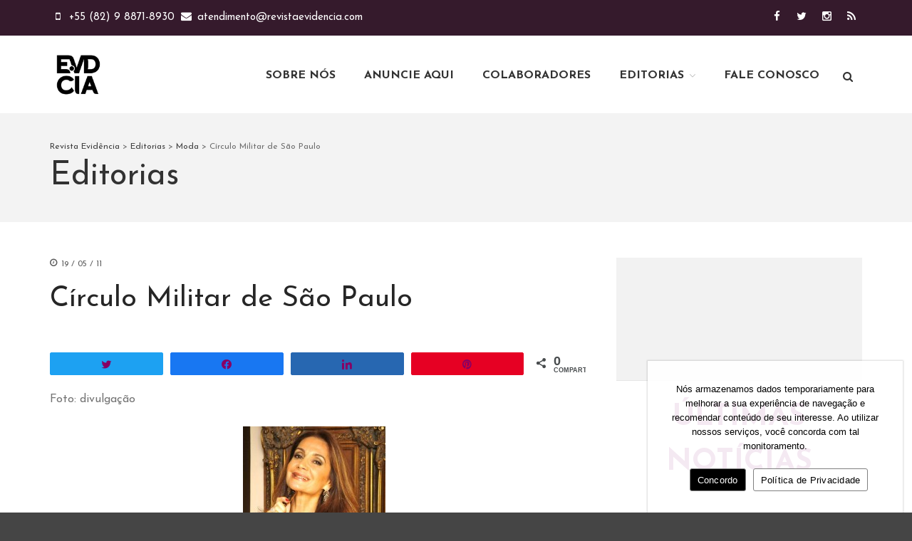

--- FILE ---
content_type: text/html; charset=UTF-8
request_url: https://www.revistaevidencia.com/2011/05/circulo-militar-de-sao-paulo/
body_size: 75611
content:
<!DOCTYPE html>
<html lang="pt-BR" xmlns:fb="https://www.facebook.com/2008/fbml" xmlns:addthis="https://www.addthis.com/help/api-spec"  prefix="og: http://ogp.me/ns#">
<head>
	<meta charset="UTF-8">
	<meta name="viewport" content="initial-scale=1,maximum-scale=1,user-scalable=no">
	
	<title>Círculo Militar de São Paulo &ndash; Revista Evidência</title>

<!-- Social Warfare v4.4.1 https://warfareplugins.com - BEGINNING OF OUTPUT -->
<style>
	@font-face {
		font-family: "sw-icon-font";
		src:url("https://www.revistaevidencia.com/wp-content/plugins/social-warfare/assets/fonts/sw-icon-font.eot?ver=4.4.1");
		src:url("https://www.revistaevidencia.com/wp-content/plugins/social-warfare/assets/fonts/sw-icon-font.eot?ver=4.4.1#iefix") format("embedded-opentype"),
		url("https://www.revistaevidencia.com/wp-content/plugins/social-warfare/assets/fonts/sw-icon-font.woff?ver=4.4.1") format("woff"),
		url("https://www.revistaevidencia.com/wp-content/plugins/social-warfare/assets/fonts/sw-icon-font.ttf?ver=4.4.1") format("truetype"),
		url("https://www.revistaevidencia.com/wp-content/plugins/social-warfare/assets/fonts/sw-icon-font.svg?ver=4.4.1#1445203416") format("svg");
		font-weight: normal;
		font-style: normal;
		font-display:block;
	}
</style>
<!-- Social Warfare v4.4.1 https://warfareplugins.com - END OF OUTPUT -->


<!-- This site is optimized with the Yoast SEO plugin v5.2 - https://yoast.com/wordpress/plugins/seo/ -->
<link rel="canonical" href="https://www.revistaevidencia.com/2011/05/circulo-militar-de-sao-paulo/" />
<meta property="og:locale" content="pt_BR" />
<meta property="og:type" content="article" />
<meta property="og:title" content="Círculo Militar de São Paulo &ndash; Revista Evidência" />
<meta property="og:description" content="Comemorando seus 67 anos de existência, o Clube Círculo Militar, da capital paulista, recebe 900 convidados para desfile de modas, capitaneado pela..." />
<meta property="og:url" content="https://www.revistaevidencia.com/2011/05/circulo-militar-de-sao-paulo/" />
<meta property="og:site_name" content="Revista Evidência" />
<meta property="article:publisher" content="https://www.facebook.com/RevistaEvidenciaCosmopolita" />
<meta property="article:tag" content="agnaldo rayol" />
<meta property="article:tag" content="círculo militar de são paulo" />
<meta property="article:tag" content="Cláudia Métne" />
<meta property="article:tag" content="desfile" />
<meta property="article:section" content="Editorias" />
<meta property="article:published_time" content="2011-05-19T00:00:00+00:00" />
<meta property="article:modified_time" content="2017-08-01T16:54:03+00:00" />
<meta property="og:updated_time" content="2017-08-01T16:54:03+00:00" />
<meta property="og:image" content="https://www.revistaevidencia.com/wp-content/uploads/2017/07/7528.jpg" />
<meta property="og:image:secure_url" content="https://www.revistaevidencia.com/wp-content/uploads/2017/07/7528.jpg" />
<meta property="og:image:width" content="512" />
<meta property="og:image:height" content="768" />
<meta name="twitter:card" content="summary" />
<meta name="twitter:description" content="Comemorando seus 67 anos de existência, o Clube Círculo Militar, da capital paulista, recebe 900 convidados para desfile de modas, capitaneado pela..." />
<meta name="twitter:title" content="Círculo Militar de São Paulo &ndash; Revista Evidência" />
<meta name="twitter:site" content="@evidenciabrasil" />
<meta name="twitter:image" content="https://www.revistaevidencia.com/wp-content/uploads/2017/07/7528.jpg" />
<meta name="twitter:creator" content="@evidenciabrasil" />
<!-- / Yoast SEO plugin. -->

<link rel='dns-prefetch' href='//www.revistaevidencia.com' />
<link rel='dns-prefetch' href='//www.googletagmanager.com' />
<link rel='dns-prefetch' href='//fonts.googleapis.com' />
<link rel='dns-prefetch' href='//s.w.org' />
		<script type="text/javascript">
			window._wpemojiSettings = {"baseUrl":"https:\/\/s.w.org\/images\/core\/emoji\/2.2.1\/72x72\/","ext":".png","svgUrl":"https:\/\/s.w.org\/images\/core\/emoji\/2.2.1\/svg\/","svgExt":".svg","source":{"concatemoji":"https:\/\/www.revistaevidencia.com\/wp-includes\/js\/wp-emoji-release.min.js"}};
			!function(a,b,c){function d(a){var b,c,d,e,f=String.fromCharCode;if(!k||!k.fillText)return!1;switch(k.clearRect(0,0,j.width,j.height),k.textBaseline="top",k.font="600 32px Arial",a){case"flag":return k.fillText(f(55356,56826,55356,56819),0,0),!(j.toDataURL().length<3e3)&&(k.clearRect(0,0,j.width,j.height),k.fillText(f(55356,57331,65039,8205,55356,57096),0,0),b=j.toDataURL(),k.clearRect(0,0,j.width,j.height),k.fillText(f(55356,57331,55356,57096),0,0),c=j.toDataURL(),b!==c);case"emoji4":return k.fillText(f(55357,56425,55356,57341,8205,55357,56507),0,0),d=j.toDataURL(),k.clearRect(0,0,j.width,j.height),k.fillText(f(55357,56425,55356,57341,55357,56507),0,0),e=j.toDataURL(),d!==e}return!1}function e(a){var c=b.createElement("script");c.src=a,c.defer=c.type="text/javascript",b.getElementsByTagName("head")[0].appendChild(c)}var f,g,h,i,j=b.createElement("canvas"),k=j.getContext&&j.getContext("2d");for(i=Array("flag","emoji4"),c.supports={everything:!0,everythingExceptFlag:!0},h=0;h<i.length;h++)c.supports[i[h]]=d(i[h]),c.supports.everything=c.supports.everything&&c.supports[i[h]],"flag"!==i[h]&&(c.supports.everythingExceptFlag=c.supports.everythingExceptFlag&&c.supports[i[h]]);c.supports.everythingExceptFlag=c.supports.everythingExceptFlag&&!c.supports.flag,c.DOMReady=!1,c.readyCallback=function(){c.DOMReady=!0},c.supports.everything||(g=function(){c.readyCallback()},b.addEventListener?(b.addEventListener("DOMContentLoaded",g,!1),a.addEventListener("load",g,!1)):(a.attachEvent("onload",g),b.attachEvent("onreadystatechange",function(){"complete"===b.readyState&&c.readyCallback()})),f=c.source||{},f.concatemoji?e(f.concatemoji):f.wpemoji&&f.twemoji&&(e(f.twemoji),e(f.wpemoji)))}(window,document,window._wpemojiSettings);
		</script>
		<style type="text/css">
img.wp-smiley,
img.emoji {
	display: inline !important;
	border: none !important;
	box-shadow: none !important;
	height: 1em !important;
	width: 1em !important;
	margin: 0 .07em !important;
	vertical-align: -0.1em !important;
	background: none !important;
	padding: 0 !important;
}
</style>
			<style>
			#wp-admin-bar-layers-edit-layout .ab-icon:before{
				font-family: "layers-interface" !important;
				content: "\e62f" !important;
				font-size: 16px !important;
			}
			</style>
		<link rel='stylesheet' id='validate-engine-css-css'  href='https://www.revistaevidencia.com/wp-content/plugins/wysija-newsletters/css/validationEngine.jquery.css' type='text/css' media='all' />
<link rel='stylesheet' id='sbi_styles-css'  href='https://www.revistaevidencia.com/wp-content/plugins/instagram-feed-pro/css/sbi-styles.min.css' type='text/css' media='all' />
<link rel='stylesheet' id='contact-form-7-css'  href='https://www.revistaevidencia.com/wp-content/themes/mais-conteudo/assets/css/contact-form7.css' type='text/css' media='all' />
<link rel='stylesheet' id='cookie-notice-front-css'  href='https://www.revistaevidencia.com/wp-content/plugins/cookie-notice/css/front.min.css' type='text/css' media='all' />
<link rel='stylesheet' id='sp-ea-font-awesome-css'  href='https://www.revistaevidencia.com/wp-content/plugins/easy-accordion-free/public/assets/css/font-awesome.min.css' type='text/css' media='all' />
<link rel='stylesheet' id='sp-ea-style-css'  href='https://www.revistaevidencia.com/wp-content/plugins/easy-accordion-free/public/assets/css/ea-style.css' type='text/css' media='all' />
<style id='sp-ea-style-inline-css' type='text/css'>
#sp-ea-134567 .spcollapsing { height: 0; overflow: hidden; transition-property: height;transition-duration: 1ms;} .sp-easy-accordion iframe {width: 100%;}#sp-ea-134567.sp-easy-accordion>.sp-ea-single {border: 1px solid #e2e2e2; }#sp-ea-134567.sp-easy-accordion>.sp-ea-single>.ea-header a {color: #444;}#sp-ea-134567.sp-easy-accordion>.sp-ea-single>.sp-collapse>.ea-body {background: #fff; color: #444;}#sp-ea-134567.sp-easy-accordion>.sp-ea-single {background: #eee;}#sp-ea-134567.sp-easy-accordion>.sp-ea-single>.ea-header a .ea-expand-icon.fa { float: left; color: #444;font-size: 16px;}#sp-ea-134566 .spcollapsing { height: 0; overflow: hidden; transition-property: height;transition-duration: 1ms;} .sp-easy-accordion iframe {width: 100%;}#sp-ea-134566.sp-easy-accordion>.sp-ea-single {border: 1px solid #e2e2e2; }#sp-ea-134566.sp-easy-accordion>.sp-ea-single>.ea-header a {color: #444;}#sp-ea-134566.sp-easy-accordion>.sp-ea-single>.sp-collapse>.ea-body {background: #fff; color: #444;}#sp-ea-134566.sp-easy-accordion>.sp-ea-single {background: #eee;}#sp-ea-134566.sp-easy-accordion>.sp-ea-single>.ea-header a .ea-expand-icon.fa { float: left; color: #444;font-size: 16px;}#sp-ea-134565 .spcollapsing { height: 0; overflow: hidden; transition-property: height;transition-duration: 12ms;} .sp-easy-accordion iframe {width: 100%;}#sp-ea-134565.sp-easy-accordion>.sp-ea-single {border: 1px solid #e2e2e2; }#sp-ea-134565.sp-easy-accordion>.sp-ea-single>.ea-header a {color: #444;}#sp-ea-134565.sp-easy-accordion>.sp-ea-single>.sp-collapse>.ea-body {background: #fff; color: #444;}#sp-ea-134565.sp-easy-accordion>.sp-ea-single {background: #eee;}#sp-ea-134565.sp-easy-accordion>.sp-ea-single>.ea-header a .ea-expand-icon.fa { float: left; color: #444;font-size: 16px;}#sp-ea-134564 .spcollapsing { height: 0; overflow: hidden; transition-property: height;transition-duration: 1ms;} .sp-easy-accordion iframe {width: 100%;}#sp-ea-134564.sp-easy-accordion>.sp-ea-single {border: 1px solid #e2e2e2; }#sp-ea-134564.sp-easy-accordion>.sp-ea-single>.ea-header a {color: #444;}#sp-ea-134564.sp-easy-accordion>.sp-ea-single>.sp-collapse>.ea-body {background: #fff; color: #444;}#sp-ea-134564.sp-easy-accordion>.sp-ea-single {background: #eee;}#sp-ea-134564.sp-easy-accordion>.sp-ea-single>.ea-header a .ea-expand-icon.fa { float: left; color: #444;font-size: 16px;}#sp-ea-134563 .spcollapsing { height: 0; overflow: hidden; transition-property: height;transition-duration: 1ms;} .sp-easy-accordion iframe {width: 100%;}#sp-ea-134563.sp-easy-accordion>.sp-ea-single {border: 1px solid #e2e2e2; }#sp-ea-134563.sp-easy-accordion>.sp-ea-single>.ea-header a {color: #444;}#sp-ea-134563.sp-easy-accordion>.sp-ea-single>.sp-collapse>.ea-body {background: #fff; color: #444;}#sp-ea-134563.sp-easy-accordion>.sp-ea-single {background: #eee;}#sp-ea-134563.sp-easy-accordion>.sp-ea-single>.ea-header a .ea-expand-icon.fa { float: left; color: #444;font-size: 16px;}
</style>
<link rel='stylesheet' id='responsive-lightbox-swipebox-css'  href='https://www.revistaevidencia.com/wp-content/plugins/responsive-lightbox/assets/swipebox/css/swipebox.min.css' type='text/css' media='all' />
<link rel='stylesheet' id='rs-plugin-settings-css'  href='https://www.revistaevidencia.com/wp-content/plugins/revslider/public/assets/css/rs6.css' type='text/css' media='all' />
<style id='rs-plugin-settings-inline-css' type='text/css'>
#rs-demo-id {}
</style>
<link rel='stylesheet' id='social_warfare-css'  href='https://www.revistaevidencia.com/wp-content/plugins/social-warfare/assets/css/style.min.css' type='text/css' media='all' />
<link rel='stylesheet' id='produto-css'  href='https://www.revistaevidencia.com/wp-content/themes/mais-conteudo/assets/css/produto.css' type='text/css' media='all' />
<link rel='stylesheet' id='layers-framework-css'  href='https://www.revistaevidencia.com/wp-content/themes/layerswp/assets/css/framework.css' type='text/css' media='all' />
<link rel='stylesheet' id='layers-components-css'  href='https://www.revistaevidencia.com/wp-content/themes/layerswp/assets/css/components.css' type='text/css' media='all' />
<link rel='stylesheet' id='layers-responsive-css'  href='https://www.revistaevidencia.com/wp-content/themes/layerswp/assets/css/responsive.css' type='text/css' media='all' />
<link rel='stylesheet' id='legba-custom-css'  href='https://www.revistaevidencia.com/wp-content/themes/layerswp/assets/css/legba-custom.css' type='text/css' media='all' />
<link rel='stylesheet' id='legba-components-css'  href='https://www.revistaevidencia.com/wp-content/themes/layerswp/assets/css/legba-components.css' type='text/css' media='all' />
<link rel='stylesheet' id='legba-font-pm-linear-css'  href='https://www.revistaevidencia.com/wp-content/themes/layerswp/assets/css/icon-fonts/pm-linear/style.css' type='text/css' media='all' />
<link rel='stylesheet' id='layers-slider-css'  href='https://www.revistaevidencia.com/wp-content/themes/layerswp/core/widgets/css/swiper.css' type='text/css' media='all' />
<link rel='stylesheet' id='layers-google-fonts-css'  href='//fonts.googleapis.com/css?family=Josefin+Sans%3Aregular%2Citalic%2C700%2C100%2C100italic%2C300%2C300italic%2C600%2C600italic%2C700italic&#038;ver=1.4' type='text/css' media='all' />
<link rel='stylesheet' id='layers-icon-fonts-css'  href='https://www.revistaevidencia.com/wp-content/themes/layerswp/assets/css/layers-icons.css' type='text/css' media='all' />
<link rel='stylesheet' id='layers-style-css'  href='https://www.revistaevidencia.com/wp-content/themes/mais-conteudo/style.css' type='text/css' media='all' />
<link rel='stylesheet' id='layers-font-awesome-css'  href='https://www.revistaevidencia.com/wp-content/themes/layerswp/core/assets/plugins/font-awesome/font-awesome.min.css' type='text/css' media='all' />
<link rel='stylesheet' id='addthis_all_pages-css'  href='https://www.revistaevidencia.com/wp-content/plugins/addthis/frontend/build/addthis_wordpress_public.min.css' type='text/css' media='all' />
<script type='text/javascript' src='https://www.revistaevidencia.com/wp-includes/js/jquery/jquery.js'></script>
<script type='text/javascript' src='https://www.revistaevidencia.com/wp-includes/js/jquery/jquery-migrate.min.js'></script>
<script type='text/javascript' src='https://www.revistaevidencia.com/wp-content/themes/mais-conteudo/assets/js/ads.js'></script>
<script type='text/javascript' src='https://www.revistaevidencia.com/wp-content/plugins/responsive-lightbox/assets/swipebox/js/jquery.swipebox.min.js'></script>
<script type='text/javascript'>
/* <![CDATA[ */
var rlArgs = {"script":"swipebox","selector":"lightbox","customEvents":"","activeGalleries":"1","animation":"1","hideCloseButtonOnMobile":"0","removeBarsOnMobile":"0","hideBars":"1","hideBarsDelay":"5000","videoMaxWidth":"1080","useSVG":"1","loopAtEnd":"0","woocommerce_gallery":"0"};
/* ]]> */
</script>
<script type='text/javascript' src='https://www.revistaevidencia.com/wp-content/plugins/responsive-lightbox/js/front.js'></script>
<script type='text/javascript' src='https://www.revistaevidencia.com/wp-content/plugins/revslider/public/assets/js/rbtools.min.js'></script>
<script type='text/javascript' src='https://www.revistaevidencia.com/wp-content/plugins/revslider/public/assets/js/rs6.min.js'></script>
<script type='text/javascript' src='https://www.revistaevidencia.com/wp-content/themes/layerswp/core/widgets/js/swiper.js'></script>
<script type='text/javascript' src='https://www.revistaevidencia.com/wp-content/themes/layerswp/assets/js/plugins.js'></script>

<!-- Google Analytics snippet added by Site Kit -->
<script type='text/javascript' src='https://www.googletagmanager.com/gtag/js?id=UA-17532346-3' async></script>
<script type='text/javascript'>
window.dataLayer = window.dataLayer || [];function gtag(){dataLayer.push(arguments);}
gtag('set', 'linker', {"domains":["www.revistaevidencia.com"]} );
gtag("js", new Date());
gtag("set", "developer_id.dZTNiMT", true);
gtag("config", "UA-17532346-3", {"anonymize_ip":true});
gtag("config", "G-RLTS0QK301");
</script>

<!-- End Google Analytics snippet added by Site Kit -->
<link rel='https://api.w.org/' href='https://www.revistaevidencia.com/wp-json/' />
<link rel="alternate" type="application/json+oembed" href="https://www.revistaevidencia.com/wp-json/oembed/1.0/embed?url=https%3A%2F%2Fwww.revistaevidencia.com%2F2011%2F05%2Fcirculo-militar-de-sao-paulo%2F" />
<link rel="alternate" type="text/xml+oembed" href="https://www.revistaevidencia.com/wp-json/oembed/1.0/embed?url=https%3A%2F%2Fwww.revistaevidencia.com%2F2011%2F05%2Fcirculo-militar-de-sao-paulo%2F&#038;format=xml" />
<meta name="generator" content="Site Kit by Google 1.79.0" /><script type="text/javascript">
(function(url){
	if(/(?:Chrome\/26\.0\.1410\.63 Safari\/537\.31|WordfenceTestMonBot)/.test(navigator.userAgent)){ return; }
	var addEvent = function(evt, handler) {
		if (window.addEventListener) {
			document.addEventListener(evt, handler, false);
		} else if (window.attachEvent) {
			document.attachEvent('on' + evt, handler);
		}
	};
	var removeEvent = function(evt, handler) {
		if (window.removeEventListener) {
			document.removeEventListener(evt, handler, false);
		} else if (window.detachEvent) {
			document.detachEvent('on' + evt, handler);
		}
	};
	var evts = 'contextmenu dblclick drag dragend dragenter dragleave dragover dragstart drop keydown keypress keyup mousedown mousemove mouseout mouseover mouseup mousewheel scroll'.split(' ');
	var logHuman = function() {
		if (window.wfLogHumanRan) { return; }
		window.wfLogHumanRan = true;
		var wfscr = document.createElement('script');
		wfscr.type = 'text/javascript';
		wfscr.async = true;
		wfscr.src = url + '&r=' + Math.random();
		(document.getElementsByTagName('head')[0]||document.getElementsByTagName('body')[0]).appendChild(wfscr);
		for (var i = 0; i < evts.length; i++) {
			removeEvent(evts[i], logHuman);
		}
	};
	for (var i = 0; i < evts.length; i++) {
		addEvent(evts[i], logHuman);
	}
})('//www.revistaevidencia.com/?wordfence_lh=1&hid=E4E7CC223F45BF568FA6A184C011A7FC');
</script><style type="text/css" id="layers-inline-styles-header">
 body { font-family: Josefin Sans, "Helvetica Neue", Helvetica, sans-serif;} 
 h1,h2,h3,h4,h5,h6, .heading { font-family: Josefin Sans, "Helvetica Neue", Helvetica, sans-serif;} 
 button, .button, input[type=submit] { font-family: Josefin Sans, "Helvetica Neue", Helvetica, sans-serif;} 
.header-secondary .weather .select-city{ background-color: #351a2c;} 
 .header-site, .header-site.header-sticky { background-color: rgba(255, 255, 255, 1); } 
 .header-sticky.is_stuck_show { background-color: rgba(255, 255, 255, 1); } 
.header-secondary{ background-color: #351a2c;} 
.header-site .busca-content{ background-color: #d42c34;} 
.header-site .busca-content:after{ border-bottom-color: #d42c34;} 
.header-site .busca-content input,  .header-site .busca-content fa-search,  .header-site .busca-content ::-webkit-input-placeholder{ color: #FFFFFF;} 
 .footer-site { background-color: #F3F3F3; } 
 .copyright { background-color: #ffffff; } 
 .title-container { background-color: #F3F3F3; } 
  input[type="button"],    input[type="submit"],    button,    .button,    .form-submit input[type="submit"],    .invert input[type="button"],    .invert input[type="submit"],    .invert button,    .invert .button,    .invert .form-submit input[type="submit"]{ background-color: #901e78; color: #FFFFFF; } 
  input[type="button"]:hover,    input[type="submit"]:hover,    button:hover,    .button:hover,    .form-submit input[type="submit"]:hover,    .invert input[type="button"]:hover,    .invert input[type="submit"]:hover,    .invert button:hover,    .invert .button:hover,    .invert .form-submit input[type="submit"]:hover{ background-color: #b162a1; color: #FFFFFF; } 
.section-title .heading,  .section-title .heading a,  .comment-title,  .comment-title a,  .comment-reply-title,  .comment-reply-title a{ color: rgba(0, 0, 0, 0.85);} 
.section-title .heading a:hover,  .comment-title .heading a:hover,  .comment-reply-title .heading a:hover{ color: #4dcf4d;} 
 .section-title .excerpt { color: rgba(0, 0, 0, 0.55); } 
.copy a:not(.button),  .story a:not(.button){ color: #870064;} 
.copy a:not(.button):hover,  .story a:not(.button):hover{ color: #ab4d93;} 
 .type-post .meta-info, .type-page .meta-info, .type-post .meta-info a, .type-page .meta-info a { color: rgba(0, 0, 0, 0.65); } 
 .header-site.invert .nav-horizontal > ul > li > a, .header-site .nav-horizontal > ul > li > a, .header-search a { text-transform: uppercase;} 
 .header-site.invert .sub-menu li a, .header-site .sub-menu li a { background-color: #b6372b;} 
 .header-site.invert .sub-menu li:hover a, .header-site .sub-menu li:hover a { background-color: #cc736b;} 
 .header-site.invert .sub-menu li, .header-site .sub-menu li { border-bottom-color: #cc736b;} 
 .header-site .menu .sub-menu:after { border-bottom-color: #b6372b;} </style><meta name="google-site-verification" content="lmnCCjclHIZIdhY2CFpIKPxfWjHhsLBAk55Nc6H5Nt4">			<!-- Site Logo: hide header text -->
			<style type="text/css">
			.sitetitle, .tagline {
				position: absolute;
				clip: rect(1px, 1px, 1px, 1px);
			}
			</style>
			<meta name="generator" content="Powered by Slider Revolution 6.4.11 - responsive, Mobile-Friendly Slider Plugin for WordPress with comfortable drag and drop interface." />
<link rel="icon" href="https://www.revistaevidencia.com/wp-content/uploads/2024/10/logo_evd-150x150.png" sizes="32x32" />
<link rel="icon" href="https://www.revistaevidencia.com/wp-content/uploads/2024/10/logo_evd-300x300.png" sizes="192x192" />
<link rel="apple-touch-icon-precomposed" href="https://www.revistaevidencia.com/wp-content/uploads/2024/10/logo_evd-300x300.png" />
<meta name="msapplication-TileImage" content="https://www.revistaevidencia.com/wp-content/uploads/2024/10/logo_evd-300x300.png" />
<script type="text/javascript">function setREVStartSize(e){
			//window.requestAnimationFrame(function() {				 
				window.RSIW = window.RSIW===undefined ? window.innerWidth : window.RSIW;	
				window.RSIH = window.RSIH===undefined ? window.innerHeight : window.RSIH;	
				try {								
					var pw = document.getElementById(e.c).parentNode.offsetWidth,
						newh;
					pw = pw===0 || isNaN(pw) ? window.RSIW : pw;
					e.tabw = e.tabw===undefined ? 0 : parseInt(e.tabw);
					e.thumbw = e.thumbw===undefined ? 0 : parseInt(e.thumbw);
					e.tabh = e.tabh===undefined ? 0 : parseInt(e.tabh);
					e.thumbh = e.thumbh===undefined ? 0 : parseInt(e.thumbh);
					e.tabhide = e.tabhide===undefined ? 0 : parseInt(e.tabhide);
					e.thumbhide = e.thumbhide===undefined ? 0 : parseInt(e.thumbhide);
					e.mh = e.mh===undefined || e.mh=="" || e.mh==="auto" ? 0 : parseInt(e.mh,0);		
					if(e.layout==="fullscreen" || e.l==="fullscreen") 						
						newh = Math.max(e.mh,window.RSIH);					
					else{					
						e.gw = Array.isArray(e.gw) ? e.gw : [e.gw];
						for (var i in e.rl) if (e.gw[i]===undefined || e.gw[i]===0) e.gw[i] = e.gw[i-1];					
						e.gh = e.el===undefined || e.el==="" || (Array.isArray(e.el) && e.el.length==0)? e.gh : e.el;
						e.gh = Array.isArray(e.gh) ? e.gh : [e.gh];
						for (var i in e.rl) if (e.gh[i]===undefined || e.gh[i]===0) e.gh[i] = e.gh[i-1];
											
						var nl = new Array(e.rl.length),
							ix = 0,						
							sl;					
						e.tabw = e.tabhide>=pw ? 0 : e.tabw;
						e.thumbw = e.thumbhide>=pw ? 0 : e.thumbw;
						e.tabh = e.tabhide>=pw ? 0 : e.tabh;
						e.thumbh = e.thumbhide>=pw ? 0 : e.thumbh;					
						for (var i in e.rl) nl[i] = e.rl[i]<window.RSIW ? 0 : e.rl[i];
						sl = nl[0];									
						for (var i in nl) if (sl>nl[i] && nl[i]>0) { sl = nl[i]; ix=i;}															
						var m = pw>(e.gw[ix]+e.tabw+e.thumbw) ? 1 : (pw-(e.tabw+e.thumbw)) / (e.gw[ix]);					
						newh =  (e.gh[ix] * m) + (e.tabh + e.thumbh);
					}				
					if(window.rs_init_css===undefined) window.rs_init_css = document.head.appendChild(document.createElement("style"));					
					document.getElementById(e.c).height = newh+"px";
					window.rs_init_css.innerHTML += "#"+e.c+"_wrapper { height: "+newh+"px }";				
				} catch(e){
					console.log("Failure at Presize of Slider:" + e)
				}					   
			//});
		  };</script>
		<style type="text/css" id="wp-custom-css">
			/* COOKIE NOTICE
---------------------------------- */
#cookie-notice.cookie-notice-visible {
    position:fixed;
    left:auto;
    top:auto;
    height:auto;
    z-index:1000;
    padding:30px;
    background-color: rgba(255, 255, 255, 0.9) !important;
    box-shadow: 0 0 2px 1px rgb(0 0 0 / 15%);
}
/* cookie-notice-container */
.cookie-notice-container {
    padding:0;
    color:#000 !important;
}
/* cn-text-container */
.cn-text-container {
    padding-bottom:15px;
    color:var(--e-global-color-secondary);	
}
/* button default */
.cn-button {
    background:white !important;
    border:solid 1px grey !important;
    color:black !important;
}
/* button set cookie */
.cn-set-cookie {
    background:black !important;
    color:white !important;
}
/* button close */
.cn-close-icon {
    display:none !important;	
}
@media (min-width: 768px) {
	#cookie-notice.cookie-notice-visible {
	    right:1vw;
	    width:28vw;
	    min-width:1px;
	    max-width:500px;
	}
}
/* FIM COOKIE NOTICE
---------------------------------- */


/* NEWSLETTER ACEITE
---------------------------------- */
.widget-newsletter p.input-cf_1 input {
    width:auto !important;
}
.widget-newsletter p.input-cf_1 label {
    display:none; 	
}
.widget-newsletter p.input-cf_1 .wysija-checkbox-label {
    display:block; 	
}
.widget-newsletter p.input-cf_1[class^="input-"] {
    width: 100%;
    margin-left: 1%;
	color:#fff;
}







.widget-ultimas-noticias .thumbnail .thumbnail-media:hover a:before, .widget-colunistas .thumbnail .thumbnail-media:hover a:before {width: 100%; height: 100%;}

.author .excerpt b{display: block; margin-bottom: 10px;}

.page .author-info {display: none;}


/* LOGO RODAPÈ - CONTATO */
.widget-informacoes img{width: 15%;}
.page-contato .thumbnail img{width: 60%;}
/* FIM - LOGO RODAPÈ - CONTATO */		</style>
	
	<!--[if IE 9]>
		<link rel="stylesheet" href="https://www.revistaevidencia.com/wp-content/themes/layerswp/assets/css/ie9.css" type="text/css" media="screen" />	
	<![endif]-->	
	<script type='text/javascript' src='https://ad.id5.com.br/www/delivery/spcjs.php?id=10'></script>

	<script data-ad-client="ca-pub-4837378131899205" async src="https://pagead2.googlesyndication.com/pagead/js/adsbygoogle.js"></script>


</head>
<body class="post-template-default single single-post postid-112843 single-format-standard cookies-not-set layers-post-page has-site-logo">
	<section class="wrapper invert off-canvas-right" id="off-canvas-right">
    <a class="close-canvas" data-toggle="#off-canvas-right" data-toggle-class="open">
        <i class="l-close"></i>
        Close    </a>

    <div class="row content nav-mobile ">
    			
        <nav class="nav nav-vertical"><ul id="menu-principal" class="menu"><li id="menu-item-194" class="menu-item menu-item-type-post_type menu-item-object-page menu-item-194"><a href="https://www.revistaevidencia.com/sobre-nos/">Sobre Nós</a></li>
<li id="menu-item-241" class="menu-item menu-item-type-post_type menu-item-object-page menu-item-241"><a href="https://www.revistaevidencia.com/anuncie-aqui/">Anuncie Aqui</a></li>
<li id="menu-item-525" class="menu-item menu-item-type-post_type menu-item-object-page menu-item-525"><a href="https://www.revistaevidencia.com/colunistas/">Colaboradores</a></li>
<li id="menu-item-244" class="menu-item menu-item-type-taxonomy menu-item-object-category menu-item-has-children menu-item-244"><a href="https://www.revistaevidencia.com/categoria/noticias/">Editorias</a>
<ul class="sub-menu">
	<li id="menu-item-118753" class="menu-item menu-item-type-taxonomy menu-item-object-category menu-item-118753"><a href="https://www.revistaevidencia.com/categoria/editorias/acao-social-editorias/">Ação Social</a></li>
	<li id="menu-item-118754" class="menu-item menu-item-type-taxonomy menu-item-object-category menu-item-118754"><a href="https://www.revistaevidencia.com/categoria/editorias/arte-editorias/">Arte</a></li>
	<li id="menu-item-118755" class="menu-item menu-item-type-taxonomy menu-item-object-category menu-item-118755"><a href="https://www.revistaevidencia.com/categoria/editorias/beleza-editorias/">Beleza</a></li>
	<li id="menu-item-118756" class="menu-item menu-item-type-taxonomy menu-item-object-category menu-item-118756"><a href="https://www.revistaevidencia.com/categoria/editorias/comenta-se-editorias/">Comenta-se</a></li>
	<li id="menu-item-118757" class="menu-item menu-item-type-taxonomy menu-item-object-category menu-item-118757"><a href="https://www.revistaevidencia.com/categoria/editorias/comportamento-etiqueta-editorias/">Comportamento &#038; Etiqueta</a></li>
	<li id="menu-item-118758" class="menu-item menu-item-type-taxonomy menu-item-object-category menu-item-118758"><a href="https://www.revistaevidencia.com/categoria/editorias/cultura-editorias/">Cultura</a></li>
	<li id="menu-item-118759" class="menu-item menu-item-type-taxonomy menu-item-object-category menu-item-118759"><a href="https://www.revistaevidencia.com/categoria/editorias/entretenimento-editorias/">Entretenimento</a></li>
	<li id="menu-item-118762" class="menu-item menu-item-type-taxonomy menu-item-object-category menu-item-118762"><a href="https://www.revistaevidencia.com/categoria/editorias/estilo-editorias/">Estilo</a></li>
	<li id="menu-item-118771" class="menu-item menu-item-type-taxonomy menu-item-object-category menu-item-118771"><a href="https://www.revistaevidencia.com/categoria/editorias/eventos-2/">Eventos</a></li>
	<li id="menu-item-118772" class="menu-item menu-item-type-taxonomy menu-item-object-category menu-item-118772"><a href="https://www.revistaevidencia.com/categoria/editorias/evidencia-news-2/">Evidência News</a></li>
	<li id="menu-item-118773" class="menu-item menu-item-type-taxonomy menu-item-object-category menu-item-118773"><a href="https://www.revistaevidencia.com/categoria/editorias/gastronomia-editorias/">Gastronomia</a></li>
	<li id="menu-item-118763" class="menu-item menu-item-type-taxonomy menu-item-object-category menu-item-118763"><a href="https://www.revistaevidencia.com/categoria/editorias/homenagem-editorias/">Homenagem</a></li>
	<li id="menu-item-118764" class="menu-item menu-item-type-taxonomy menu-item-object-category menu-item-118764"><a href="https://www.revistaevidencia.com/categoria/editorias/humor-editorias/">Humor</a></li>
	<li id="menu-item-118765" class="menu-item menu-item-type-taxonomy menu-item-object-category menu-item-118765"><a href="https://www.revistaevidencia.com/categoria/editorias/lancamento-editorias/">Lançamento</a></li>
	<li id="menu-item-118766" class="menu-item menu-item-type-taxonomy menu-item-object-category menu-item-118766"><a href="https://www.revistaevidencia.com/categoria/editorias/lex-editorias/">LEX</a></li>
	<li id="menu-item-118767" class="menu-item menu-item-type-taxonomy menu-item-object-category current-post-ancestor current-menu-parent current-post-parent menu-item-118767"><a href="https://www.revistaevidencia.com/categoria/editorias/moda-editorias/">Moda</a></li>
	<li id="menu-item-118768" class="menu-item menu-item-type-taxonomy menu-item-object-category menu-item-118768"><a href="https://www.revistaevidencia.com/categoria/editorias/mulheres-em-evidencia-editorias/">Mulheres em evidência</a></li>
	<li id="menu-item-118770" class="menu-item menu-item-type-taxonomy menu-item-object-category menu-item-118770"><a href="https://www.revistaevidencia.com/categoria/editorias/negocios-editorias/">Negócios</a></li>
	<li id="menu-item-118774" class="menu-item menu-item-type-taxonomy menu-item-object-category menu-item-118774"><a href="https://www.revistaevidencia.com/categoria/editorias/personalidade-editorias/">Personalidade</a></li>
	<li id="menu-item-118775" class="menu-item menu-item-type-taxonomy menu-item-object-category menu-item-118775"><a href="https://www.revistaevidencia.com/categoria/editorias/poesia-editorias/">Poesia</a></li>
	<li id="menu-item-118776" class="menu-item menu-item-type-taxonomy menu-item-object-category menu-item-118776"><a href="https://www.revistaevidencia.com/categoria/editorias/saude-editorias/">Saúde</a></li>
	<li id="menu-item-118777" class="menu-item menu-item-type-taxonomy menu-item-object-category menu-item-118777"><a href="https://www.revistaevidencia.com/categoria/editorias/televisao-editorias/">Televisão</a></li>
	<li id="menu-item-118778" class="menu-item menu-item-type-taxonomy menu-item-object-category menu-item-118778"><a href="https://www.revistaevidencia.com/categoria/editorias/turismo-editorias/">Turismo</a></li>
</ul>
</li>
<li id="menu-item-32" class="menu-item menu-item-type-post_type menu-item-object-page menu-item-32"><a href="https://www.revistaevidencia.com/contato/">Fale conosco</a></li>
</ul></nav>
    	<aside id="search-2" class="content widget widget_search"><form role="search" method="get" class="search-form" action="https://www.revistaevidencia.com/">
				<label>
					<span class="screen-reader-text">Pesquisar por:</span>
					<input type="search" class="search-field" placeholder="Pesquisar &hellip;" value="" name="s" />
				</label>
				<input type="submit" class="search-submit" value="Pesquisar" />
			</form></aside>    </div>
</section>			<!--[if lte IE 8]>
		<p class="aviso-atualizacao-navegador">Você esta usando um navegador antigo. <a href="http://browsehappy.com/">Atualize seu navegador hoje</a> ou <a href="http://www.google.com/chromeframe/?redirect=true">Instale o Google Chrome Frame</a> para melhorar sua experiência neste site.</p>
		<![endif]--> 	<section class="wrapper-site">

		
		    <div class="header-secondary invert">
                    <div class="container">

                <div class="header-secondary-left">
                                        <aside id="text-4" class="item widget widget_text">			<div class="textwidget"><ul>
<li>
<a href="tel:+55 (82) 988718930"><i class="fa fa-mobile" aria-hidden="true"></i> +55 (82) 9 8871-8930</a>
</li>
<li>
<a href="mailto:atendimento@revistaevidencia.com"><i class="fa fa-envelope" aria-hidden="true"></i> atendimento@revistaevidencia.com</a>
</li>
</ul></div>
		</aside> 
                                                        </div>

                <div class="header-secondary-right">
                                        <aside id="legba_social_network_widget-3" class="item widget widget_legba_social_network_widget">


<ul class="widget-social-network default ">
			<li class="facebook">
			<a href="https://www.facebook.com/RevistaEvidenciaCosmopolita" target="_blank">
								<i class="fa fa-facebook"></i>
									<span>Curta Nossa página</span>
							</a>
		</li>

			<li class="twitter">
			<a href="http://twitter.com/evidenciabrasil" target="_blank">
								<i class="fa fa-twitter"></i>
									<span>Siga Nossos Tweets</span>
							</a>
		</li>

			<li class="instagram">
			<a href="revistaevidenciabrasil" target="_blank">
								<i class="fa fa-instagram"></i>
									<span>Compartilhe nosso mundo</span>
							</a>
		</li>

			<li class="rss">
			<a href="/feed" target="_blank">
								<i class="fa fa-rss"></i>
									<span>Acesse nossos feeds</span>
							</a>
		</li>

	</ul></aside> 
                                                        </div>

            </div>
            </div>

		<header class="header-site header-left" >
			
			<div class="wrapper-container"> <!-- tag usada pra dar mais mobilidade nas estilizações de layout -->
				<div class="container header-block">
					<div class="logo">
	
	<a href="https://www.revistaevidencia.com/" class="site-logo-link" rel="home"><img width="500" height="500" src="https://www.revistaevidencia.com/wp-content/uploads/2024/10/logo_evd.png" class="site-logo attachment-large" alt="" data-size="large" srcset="https://www.revistaevidencia.com/wp-content/uploads/2024/10/logo_evd.png 500w, https://www.revistaevidencia.com/wp-content/uploads/2024/10/logo_evd-150x150.png 150w, https://www.revistaevidencia.com/wp-content/uploads/2024/10/logo_evd-300x300.png 300w, https://www.revistaevidencia.com/wp-content/uploads/2024/10/logo_evd-480x480.png 480w" sizes="(max-width: 500px) 100vw, 500px" /></a>
			<div class="site-description">
						<h3 class="sitename sitetitle"><a href="https://www.revistaevidencia.com">Revista Evidência</a></h3>
			<p class="tagline"></p>
					</div>
	
	</div>

<nav class="nav nav-horizontal">
	
	<ul id="menu-principal-1" class="menu"><li class="menu-item menu-item-type-post_type menu-item-object-page menu-item-194"><a href="https://www.revistaevidencia.com/sobre-nos/">Sobre Nós</a></li>
<li class="menu-item menu-item-type-post_type menu-item-object-page menu-item-241"><a href="https://www.revistaevidencia.com/anuncie-aqui/">Anuncie Aqui</a></li>
<li class="menu-item menu-item-type-post_type menu-item-object-page menu-item-525"><a href="https://www.revistaevidencia.com/colunistas/">Colaboradores</a></li>
<li class="menu-item menu-item-type-taxonomy menu-item-object-category menu-item-has-children menu-item-244"><a href="https://www.revistaevidencia.com/categoria/noticias/">Editorias</a>
<ul class="sub-menu">
	<li class="menu-item menu-item-type-taxonomy menu-item-object-category menu-item-118753"><a href="https://www.revistaevidencia.com/categoria/editorias/acao-social-editorias/">Ação Social</a></li>
	<li class="menu-item menu-item-type-taxonomy menu-item-object-category menu-item-118754"><a href="https://www.revistaevidencia.com/categoria/editorias/arte-editorias/">Arte</a></li>
	<li class="menu-item menu-item-type-taxonomy menu-item-object-category menu-item-118755"><a href="https://www.revistaevidencia.com/categoria/editorias/beleza-editorias/">Beleza</a></li>
	<li class="menu-item menu-item-type-taxonomy menu-item-object-category menu-item-118756"><a href="https://www.revistaevidencia.com/categoria/editorias/comenta-se-editorias/">Comenta-se</a></li>
	<li class="menu-item menu-item-type-taxonomy menu-item-object-category menu-item-118757"><a href="https://www.revistaevidencia.com/categoria/editorias/comportamento-etiqueta-editorias/">Comportamento &#038; Etiqueta</a></li>
	<li class="menu-item menu-item-type-taxonomy menu-item-object-category menu-item-118758"><a href="https://www.revistaevidencia.com/categoria/editorias/cultura-editorias/">Cultura</a></li>
	<li class="menu-item menu-item-type-taxonomy menu-item-object-category menu-item-118759"><a href="https://www.revistaevidencia.com/categoria/editorias/entretenimento-editorias/">Entretenimento</a></li>
	<li class="menu-item menu-item-type-taxonomy menu-item-object-category menu-item-118762"><a href="https://www.revistaevidencia.com/categoria/editorias/estilo-editorias/">Estilo</a></li>
	<li class="menu-item menu-item-type-taxonomy menu-item-object-category menu-item-118771"><a href="https://www.revistaevidencia.com/categoria/editorias/eventos-2/">Eventos</a></li>
	<li class="menu-item menu-item-type-taxonomy menu-item-object-category menu-item-118772"><a href="https://www.revistaevidencia.com/categoria/editorias/evidencia-news-2/">Evidência News</a></li>
	<li class="menu-item menu-item-type-taxonomy menu-item-object-category menu-item-118773"><a href="https://www.revistaevidencia.com/categoria/editorias/gastronomia-editorias/">Gastronomia</a></li>
	<li class="menu-item menu-item-type-taxonomy menu-item-object-category menu-item-118763"><a href="https://www.revistaevidencia.com/categoria/editorias/homenagem-editorias/">Homenagem</a></li>
	<li class="menu-item menu-item-type-taxonomy menu-item-object-category menu-item-118764"><a href="https://www.revistaevidencia.com/categoria/editorias/humor-editorias/">Humor</a></li>
	<li class="menu-item menu-item-type-taxonomy menu-item-object-category menu-item-118765"><a href="https://www.revistaevidencia.com/categoria/editorias/lancamento-editorias/">Lançamento</a></li>
	<li class="menu-item menu-item-type-taxonomy menu-item-object-category menu-item-118766"><a href="https://www.revistaevidencia.com/categoria/editorias/lex-editorias/">LEX</a></li>
	<li class="menu-item menu-item-type-taxonomy menu-item-object-category current-post-ancestor current-menu-parent current-post-parent menu-item-118767"><a href="https://www.revistaevidencia.com/categoria/editorias/moda-editorias/">Moda</a></li>
	<li class="menu-item menu-item-type-taxonomy menu-item-object-category menu-item-118768"><a href="https://www.revistaevidencia.com/categoria/editorias/mulheres-em-evidencia-editorias/">Mulheres em evidência</a></li>
	<li class="menu-item menu-item-type-taxonomy menu-item-object-category menu-item-118770"><a href="https://www.revistaevidencia.com/categoria/editorias/negocios-editorias/">Negócios</a></li>
	<li class="menu-item menu-item-type-taxonomy menu-item-object-category menu-item-118774"><a href="https://www.revistaevidencia.com/categoria/editorias/personalidade-editorias/">Personalidade</a></li>
	<li class="menu-item menu-item-type-taxonomy menu-item-object-category menu-item-118775"><a href="https://www.revistaevidencia.com/categoria/editorias/poesia-editorias/">Poesia</a></li>
	<li class="menu-item menu-item-type-taxonomy menu-item-object-category menu-item-118776"><a href="https://www.revistaevidencia.com/categoria/editorias/saude-editorias/">Saúde</a></li>
	<li class="menu-item menu-item-type-taxonomy menu-item-object-category menu-item-118777"><a href="https://www.revistaevidencia.com/categoria/editorias/televisao-editorias/">Televisão</a></li>
	<li class="menu-item menu-item-type-taxonomy menu-item-object-category menu-item-118778"><a href="https://www.revistaevidencia.com/categoria/editorias/turismo-editorias/">Turismo</a></li>
</ul>
</li>
<li class="menu-item menu-item-type-post_type menu-item-object-page menu-item-32"><a href="https://www.revistaevidencia.com/contato/">Fale conosco</a></li>
</ul>
	<section class="thumb-busca-md-1">
	<form role="search" method="get" class="busca-form" action="https://www.revistaevidencia.com/">
		<a href="javascript:void(0);" title="Acessar a busca" ><i class="fa fa-search"></i></a>
		<div class="busca-content">
			<input type="text" value="" name="s" id="s" placeholder="Faça sua busca aqui!" />
						<button type="submit" title="Buscar"><i class="fa fa-search"></i></button>
		</div>
	</form>
</section>
	<a href="" class="responsive-nav"  data-toggle="#off-canvas-right" data-toggle-class="open">
	<span class="l-menu"></span>
</a>
</nav>				</div>
			</div>
			
					
		</header>

		
		<section id="wrapper-content" class="wrapper-content">
		
			<div class="title-container">
				<div class="title">
							<div class="bread-crumbs" xmlns:v="http://rdf.data-vocabulary.org/#">
					<!-- Breadcrumb NavXT 5.7.0 -->
<span property="itemListElement" typeof="ListItem"><a property="item" typeof="WebPage" title="Go to Revista Evidência." href="https://www.revistaevidencia.com" class="home"><span property="name">Revista Evidência</span></a><meta property="position" content="1"></span> &gt; <span property="itemListElement" typeof="ListItem"><a property="item" typeof="WebPage" title="Go to the Editorias category archives." href="https://www.revistaevidencia.com/categoria/editorias/" class="taxonomy category"><span property="name">Editorias</span></a><meta property="position" content="2"></span> &gt; <span property="itemListElement" typeof="ListItem"><a property="item" typeof="WebPage" title="Go to the Moda category archives." href="https://www.revistaevidencia.com/categoria/editorias/moda-editorias/" class="taxonomy category"><span property="name">Moda</span></a><meta property="position" content="3"></span> &gt; <span property="itemListElement" typeof="ListItem"><span property="name">Círculo Militar de São Paulo</span><meta property="position" content="4"></span>				</div>
						<div class="clearfix"></div>
																	<h2 class="heading">Editorias</h2>
													</div>
			</div>

<section id="post-112843" class="content-main clearfix post-112843 post type-post status-publish format-standard has-post-thumbnail hentry category-editorias category-moda-editorias tag-agnaldo-rayol tag-circulo-militar-de-sao-paulo tag-claudia-metne tag-desfile container">
		<div class="row">

		
		
							<article class="column span-8">
					
<div class="main-content">
	
					<header class="section-title large">
												<h5 class="meta-info"><p><span class="meta-item meta-date"><i class="l-clock-o"></i> 19 / 05 / 11</span></p></h5>														<h1 class="heading">Círculo Militar de São Paulo</h1>
				<h3 class="text-center"></h3>
					</header>
				
			<div class="story">
	
	<div class="swp_social_panel swp_horizontal_panel swp_flat_fresh  swp_default_full_color swp_individual_full_color swp_other_full_color scale-100  scale-" data-min-width="1100" data-float-color="#ffffff" data-float="none" data-float-mobile="none" data-transition="slide" data-post-id="112843" ><div class="nc_tweetContainer swp_share_button swp_twitter" data-network="twitter"><a class="nc_tweet swp_share_link" rel="nofollow noreferrer noopener" target="_blank" href="https://twitter.com/intent/tweet?text=C%C3%ADrculo+Militar+de+S%C3%A3o+Paulo&url=https%3A%2F%2Fwww.revistaevidencia.com%2F2011%2F05%2Fcirculo-militar-de-sao-paulo%2F" data-link="https://twitter.com/intent/tweet?text=C%C3%ADrculo+Militar+de+S%C3%A3o+Paulo&url=https%3A%2F%2Fwww.revistaevidencia.com%2F2011%2F05%2Fcirculo-militar-de-sao-paulo%2F"><span class="swp_count swp_hide"><span class="iconFiller"><span class="spaceManWilly"><i class="sw swp_twitter_icon"></i><span class="swp_share">Twittar</span></span></span></span></a></div><div class="nc_tweetContainer swp_share_button swp_facebook" data-network="facebook"><a class="nc_tweet swp_share_link" rel="nofollow noreferrer noopener" target="_blank" href="https://www.facebook.com/share.php?u=https%3A%2F%2Fwww.revistaevidencia.com%2F2011%2F05%2Fcirculo-militar-de-sao-paulo%2F" data-link="https://www.facebook.com/share.php?u=https%3A%2F%2Fwww.revistaevidencia.com%2F2011%2F05%2Fcirculo-militar-de-sao-paulo%2F"><span class="swp_count swp_hide"><span class="iconFiller"><span class="spaceManWilly"><i class="sw swp_facebook_icon"></i><span class="swp_share">Compartilhar</span></span></span></span></a></div><div class="nc_tweetContainer swp_share_button swp_linkedin" data-network="linkedin"><a class="nc_tweet swp_share_link" rel="nofollow noreferrer noopener" target="_blank" href="https://www.linkedin.com/cws/share?url=https%3A%2F%2Fwww.revistaevidencia.com%2F2011%2F05%2Fcirculo-militar-de-sao-paulo%2F" data-link="https://www.linkedin.com/cws/share?url=https%3A%2F%2Fwww.revistaevidencia.com%2F2011%2F05%2Fcirculo-militar-de-sao-paulo%2F"><span class="swp_count swp_hide"><span class="iconFiller"><span class="spaceManWilly"><i class="sw swp_linkedin_icon"></i><span class="swp_share">Compartilhar</span></span></span></span></a></div><div class="nc_tweetContainer swp_share_button swp_pinterest" data-network="pinterest"><a rel="nofollow noreferrer noopener" class="nc_tweet swp_share_link noPop" onClick="var e=document.createElement('script');
							e.setAttribute('type','text/javascript');
							e.setAttribute('charset','UTF-8');
							e.setAttribute('src','//assets.pinterest.com/js/pinmarklet.js?r='+Math.random()*99999999);
							document.body.appendChild(e);
						" ><span class="swp_count swp_hide"><span class="iconFiller"><span class="spaceManWilly"><i class="sw swp_pinterest_icon"></i><span class="swp_share">Pin</span></span></span></span></a></div><div class="nc_tweetContainer swp_share_button total_shares total_sharesalt" ><span class="swp_count ">0 <span class="swp_label">Compart.</span></span></div></div><div class="at-above-post addthis_tool" data-url="https://www.revistaevidencia.com/2011/05/circulo-militar-de-sao-paulo/"></div><p>Foto: divulgação</p>
<div id="attachment_7529" style="width: 210px" class="wp-caption aligncenter"><a href="https://www.revistaevidencia.com/wp-content/uploads/2011/05/ballet-vic-natal-2009-hotel-2santos-066.jpg" data-rel="lightbox-0" title=""><img class="size-medium wp-image-7529" title="Círculo Militar de São Paulo" src="https://www.revistaevidencia.com/wp-content/uploads/2011/05/ballet-vic-natal-2009-hotel-2santos-066-200x300.jpg" alt="Cláudia Métne marcará presença no aniversário do Círculo Militar" width="200" height="300" /></a><p class="wp-caption-text">Cláudia Métne marcará presença no aniversário do Círculo Militar</p></div>
<p style="text-align: justify;"><span style="font-size: 14px; line-height: 21px; font-family: Helvetica, Tahoma, sans-serif;">Comemorando seus 67 anos de existência, o Clube Círculo Militar, da capital paulista, recebe 900 convidados para desfile de modas, capitaneado pela expert Cláudia Métne (foto). Haverá, ainda, um show do cantor Agnaldo Rayol. Hoje, 19/5, às 20h.</span></p>
<p>&nbsp;</p>
<!-- AddThis Advanced Settings above via filter on the_content --><!-- AddThis Advanced Settings below via filter on the_content --><!-- AddThis Advanced Settings generic via filter on the_content --><!-- AddThis Share Buttons above via filter on the_content --><!-- AddThis Share Buttons below via filter on the_content --><div class="at-below-post addthis_tool" data-url="https://www.revistaevidencia.com/2011/05/circulo-militar-de-sao-paulo/"></div><!-- AddThis Share Buttons generic via filter on the_content --><div class="swp_social_panel swp_horizontal_panel swp_flat_fresh  swp_default_full_color swp_individual_full_color swp_other_full_color scale-100  scale-" data-min-width="1100" data-float-color="#ffffff" data-float="none" data-float-mobile="none" data-transition="slide" data-post-id="112843" ><div class="nc_tweetContainer swp_share_button swp_twitter" data-network="twitter"><a class="nc_tweet swp_share_link" rel="nofollow noreferrer noopener" target="_blank" href="https://twitter.com/intent/tweet?text=C%C3%ADrculo+Militar+de+S%C3%A3o+Paulo&url=https%3A%2F%2Fwww.revistaevidencia.com%2F2011%2F05%2Fcirculo-militar-de-sao-paulo%2F" data-link="https://twitter.com/intent/tweet?text=C%C3%ADrculo+Militar+de+S%C3%A3o+Paulo&url=https%3A%2F%2Fwww.revistaevidencia.com%2F2011%2F05%2Fcirculo-militar-de-sao-paulo%2F"><span class="swp_count swp_hide"><span class="iconFiller"><span class="spaceManWilly"><i class="sw swp_twitter_icon"></i><span class="swp_share">Twittar</span></span></span></span></a></div><div class="nc_tweetContainer swp_share_button swp_facebook" data-network="facebook"><a class="nc_tweet swp_share_link" rel="nofollow noreferrer noopener" target="_blank" href="https://www.facebook.com/share.php?u=https%3A%2F%2Fwww.revistaevidencia.com%2F2011%2F05%2Fcirculo-militar-de-sao-paulo%2F" data-link="https://www.facebook.com/share.php?u=https%3A%2F%2Fwww.revistaevidencia.com%2F2011%2F05%2Fcirculo-militar-de-sao-paulo%2F"><span class="swp_count swp_hide"><span class="iconFiller"><span class="spaceManWilly"><i class="sw swp_facebook_icon"></i><span class="swp_share">Compartilhar</span></span></span></span></a></div><div class="nc_tweetContainer swp_share_button swp_linkedin" data-network="linkedin"><a class="nc_tweet swp_share_link" rel="nofollow noreferrer noopener" target="_blank" href="https://www.linkedin.com/cws/share?url=https%3A%2F%2Fwww.revistaevidencia.com%2F2011%2F05%2Fcirculo-militar-de-sao-paulo%2F" data-link="https://www.linkedin.com/cws/share?url=https%3A%2F%2Fwww.revistaevidencia.com%2F2011%2F05%2Fcirculo-militar-de-sao-paulo%2F"><span class="swp_count swp_hide"><span class="iconFiller"><span class="spaceManWilly"><i class="sw swp_linkedin_icon"></i><span class="swp_share">Compartilhar</span></span></span></span></a></div><div class="nc_tweetContainer swp_share_button swp_pinterest" data-network="pinterest"><a rel="nofollow noreferrer noopener" class="nc_tweet swp_share_link noPop" onClick="var e=document.createElement('script');
							e.setAttribute('type','text/javascript');
							e.setAttribute('charset','UTF-8');
							e.setAttribute('src','//assets.pinterest.com/js/pinmarklet.js?r='+Math.random()*99999999);
							document.body.appendChild(e);
						" ><span class="swp_count swp_hide"><span class="iconFiller"><span class="spaceManWilly"><i class="sw swp_pinterest_icon"></i><span class="swp_share">Pin</span></span></span></span></a></div><div class="nc_tweetContainer swp_share_button total_shares total_sharesalt" ><span class="swp_count ">0 <span class="swp_label">Compart.</span></span></div></div><div class="swp-content-locator"></div>	
		<div class="media image-left push-bottom inset-bottom author-info">
		<figure class="media-image image-rounded medium author_avatar">
			<img alt='' src='https://secure.gravatar.com/avatar/35c2098e842d7d96275dc73c8011a0ec?s=80&#038;d=mm&#038;r=g' srcset='https://secure.gravatar.com/avatar/35c2098e842d7d96275dc73c8011a0ec?s=160&amp;d=mm&amp;r=g 2x' class='avatar avatar-80 photo' height='80' width='80' />		</figure>
		<div class="media-body">
			<h3 class="heading post-title">Aquarela São Paulo</h3>
			<p class="excerpt">Aquarela é a coluna social paulista que nasceu em 1982, sendo publicada no jornal GAZETA, segundo caderno do jornal Gazeta Esportiva de São Paulo. Aquarela também expandiu-se como Prêmio Aquarela e é entregue a personalidades paulistanas e paulistas, artistas, empresários, sempre evidenciados ou apresentados por colunistas sociais.</p>
		</div>
	</div>

	
			</div>
	
	<footer class="meta-info"><p><span class="meta-item meta-date"><i class="l-clock-o"></i> 19 / 05 / 11</span> <span class="meta-item meta-author"><i class="l-user"></i> <a href="https://www.revistaevidencia.com/author/aquarelasp/" title="Visualizar todas as postagens por Aquarela São Paulo" rel="author">Aquarela São Paulo</a></span> <span class="meta-item meta-category"><i class="l-folder-open-o"></i>  <a class="category-editorias" href="https://www.revistaevidencia.com/categoria/editorias/" title="View all posts in Editorias">Editorias</a>,  <a class="category-moda-editorias" href="https://www.revistaevidencia.com/categoria/editorias/moda-editorias/" title="View all posts in Moda">Moda</a></span></p></footer>

<section id="comments" class="push-top-large">
	
		<div id="respond" class="comment-respond">
		<h3 id="reply-title" class="comment-reply-title">Deixe uma resposta <small><a rel="nofollow" id="cancel-comment-reply-link" href="/2011/05/circulo-militar-de-sao-paulo/#respond" style="display:none;">Cancelar resposta</a></small></h3>			<form action="https://www.revistaevidencia.com/wp-comments-post.php" method="post" id="commentform" class="comment-form" novalidate>
				<p class="comment-notes"><span id="email-notes">O seu endereço de e-mail não será publicado.</span> Campos obrigatórios são marcados com <span class="required">*</span></p><p class="comment-form-author"><label for="author">Nome <span class="required">*</span></label> <input id="author" name="author" type="text" value="" size="30" maxlength="245" aria-required='true' required='required' /></p>
<p class="comment-form-email"><label for="email">E-mail <span class="required">*</span></label> <input id="email" name="email" type="email" value="" size="30" maxlength="100" aria-describedby="email-notes" aria-required='true' required='required' /></p>
<p class="comment-form-url"><label for="url">Site</label> <input id="url" name="url" type="url" value="" size="30" maxlength="200" /></p>
<div class="anr_captcha_field"><div id="anr_captcha_field_1" class="anr_captcha_field_div"></div></div><noscript>
						  <div>
							<div style="width: 302px; height: 422px; position: relative;">
							  <div style="width: 302px; height: 422px; position: absolute;">
								<iframe src="https://www.google.com/recaptcha/api/fallback?k=6LdxRHkmAAAAAIDe29aWsgSHWg8S0tMRM_ryu-Sk"
										frameborder="0" scrolling="no"
										style="width: 302px; height:422px; border-style: none;">
								</iframe>
							  </div>
							</div>
							<div style="width: 300px; height: 60px; border-style: none;
										   bottom: 12px; left: 25px; margin: 0px; padding: 0px; right: 25px;
										   background: #f9f9f9; border: 1px solid #c1c1c1; border-radius: 3px;">
							  <textarea id="g-recaptcha-response-1" name="g-recaptcha-response"
										   class="g-recaptcha-response"
										   style="width: 250px; height: 40px; border: 1px solid #c1c1c1;
												  margin: 10px 25px; padding: 0px; resize: none;" ></textarea>
							</div>
						  </div>
						</noscript><p class="comment-form-comment"><label for="comment">Comentário</label> <textarea id="comment" name="comment" cols="45" rows="8" maxlength="65525" aria-required="true" required="required"></textarea></p><p class="form-submit"><input name="submit" type="submit" id="submit" class="submit" value="Publicar comentário" /> <input type='hidden' name='comment_post_ID' value='112843' id='comment_post_ID' />
<input type='hidden' name='comment_parent' id='comment_parent' value='0' />
</p><p style="display: none;"><input type="hidden" id="akismet_comment_nonce" name="akismet_comment_nonce" value="a8f63fed25" /></p><p style="display: none;"><input type="hidden" id="ak_js" name="ak_js" value="25"/></p>			</form>
			</div><!-- #respond -->
	
</section><!-- #comments .comments-area -->
				</article>
			
		
									<div class="column pull-right sidebar no-gutter span-4">
							<aside id="text-11" class="content well push-bottom-large widget widget_text">			<div class="textwidget"><div class="banner-ads">
</br>
<div class="banner-interno text-center">

<script type="text/javascript"> displayOpenxAd(84);
</script>

</div>
</br>
</div>
<div class="banner-ads">
</br>
<div class="banner-interno text-center">

<script type="text/javascript"> displayOpenxAd(84);
</script>

</div>
</br>
</div>
<div class="banner-ads">
</br>
<div class="banner-interno text-center">

<script type="text/javascript"> displayOpenxAd(84);
</script>

</div>
</br>
</div>
</div>
		</aside>								<section class=" widget row content-vertical-massive widget-ultimas-noticias  " id="layers-widget-legba-flexible-posts-26">
											<div class="container clearfix">
														<div class="section-title clearfix medium text-left ">
																										<h3 class="heading">
										Últimas Notícias									</h3>
																							</div>
						</div>
										<div class="row container list-grid">
								<article class="layers-masonry-column thumbnail image-top  column span-12     " data-cols="1">
			<div class="thumbnail-media"><a href="https://www.revistaevidencia.com/2026/01/trajetoria-de-sucesso-e-entusiasmo-pelo-varejo-marcam-novo-ano-de-robson-rodas/"><img width="524" height="733" src="https://www.revistaevidencia.com/wp-content/uploads/2026/01/ROBSONRODAS02CREDITOARNALDOMEDEIROS.jpeg" class="attachment-layers-square-large size-layers-square-large" alt="Trajetória de Sucesso e Entusiasmo pelo Varejo Marcam Novo Ano de Robson Rodas" srcset="https://www.revistaevidencia.com/wp-content/uploads/2026/01/ROBSONRODAS02CREDITOARNALDOMEDEIROS.jpeg 524w, https://www.revistaevidencia.com/wp-content/uploads/2026/01/ROBSONRODAS02CREDITOARNALDOMEDEIROS-214x300.jpeg 214w" sizes="(max-width: 524px) 100vw, 524px" /></a></div>							<div class="thumbnail-body">
					<div class="overlay">
													<header class="article-title">
								<h4 class="heading"><a href="https://www.revistaevidencia.com/2026/01/trajetoria-de-sucesso-e-entusiasmo-pelo-varejo-marcam-novo-ano-de-robson-rodas/">Trajetória de Sucesso e Entusiasmo pelo Varejo Marcam Novo Ano de Robson Rodas</a></h4>
							</header>
																																										</div>
				</div>
					</article>		<article class="layers-masonry-column thumbnail image-top  column span-12     " data-cols="1">
			<div class="thumbnail-media"><a href="https://www.revistaevidencia.com/2026/01/previas-carnavalescas-antecipam-impacto-economico-e-aquecem-servicos-em-maceio/"><img width="1000" height="728" src="https://www.revistaevidencia.com/wp-content/uploads/2026/01/Prviascarnavalescasantecipamimpactoeconmico1-1000x728.jpg" class="attachment-layers-square-large size-layers-square-large" alt="Prévias carnavalescas antecipam impacto econômico e aquecem serviços em Maceió" /></a></div>							<div class="thumbnail-body">
					<div class="overlay">
													<header class="article-title">
								<h4 class="heading"><a href="https://www.revistaevidencia.com/2026/01/previas-carnavalescas-antecipam-impacto-economico-e-aquecem-servicos-em-maceio/">Prévias carnavalescas antecipam impacto econômico e aquecem serviços em Maceió</a></h4>
							</header>
																																										</div>
				</div>
					</article>		<article class="layers-masonry-column thumbnail image-top  column span-12     " data-cols="1">
			<div class="thumbnail-media"><a href="https://www.revistaevidencia.com/2026/01/balneario-camboriu-entrou-oficialmente-para-historia-do-turismo-maritimo/"><img width="1000" height="1000" src="https://www.revistaevidencia.com/wp-content/uploads/2026/01/MSCPreziosaemBalnerioCamboriDivulgao-1000x1000.jpg" class="attachment-layers-square-large size-layers-square-large" alt="Balneário Camboriú entrou oficialmente para a história do turismo marítimo" srcset="https://www.revistaevidencia.com/wp-content/uploads/2026/01/MSCPreziosaemBalnerioCamboriDivulgao-1000x1000.jpg 1000w, https://www.revistaevidencia.com/wp-content/uploads/2026/01/MSCPreziosaemBalnerioCamboriDivulgao-150x150.jpg 150w, https://www.revistaevidencia.com/wp-content/uploads/2026/01/MSCPreziosaemBalnerioCamboriDivulgao-480x480.jpg 480w" sizes="(max-width: 1000px) 100vw, 1000px" /></a></div>							<div class="thumbnail-body">
					<div class="overlay">
													<header class="article-title">
								<h4 class="heading"><a href="https://www.revistaevidencia.com/2026/01/balneario-camboriu-entrou-oficialmente-para-historia-do-turismo-maritimo/">Balneário Camboriú entrou oficialmente para a história do turismo marítimo</a></h4>
							</header>
																																										</div>
				</div>
					</article>						
					</div>

					
									</section>
	
																
														</div>
						</div>
	</section>

			
									<section id="layers-widget-column-11" class="widget layers-content-widget row content-vertical-massive widget-instagram ">

				
				
					<div class="container clearfix">
												<div class="section-title clearfix medium text-center ">
																							<h3 class="heading">@revistaevidenciabrasil</h3>
																				</div>
					</div>
													<div class="row  list-grid">
						
							<div id="layers-widget-column-11-761" class="layers-masonry-column layers-widget-column-761 span-12  column ">
								
								<div class="media image-top medium">
									
																			<div class="media-body text-left">
																																		<div class="excerpt">
													<p>[jr_instagram id="5"]</p>																									</div>
																																</div>
																	</div>
							</div>
											</div>
				<style type="text/css"> /* INLINE WIDGET CSS */
				#layers-widget-column-11 { background-repeat: no-repeat;background-position: center;} 
 #layers-widget-column-11 .section-title h3.heading,  #layers-widget-column-11  .section-title div.excerpt{ color: #e20f00;} 
 #layers-widget-column-11-761 { background-repeat: no-repeat;background-position: center;}
				</style>
			</section>
								<section id="layers-widget-column-7" class="widget layers-content-widget row content-vertical-massive widget-informacoes ">

				
													<div class="row container list-grid">
						
							<div id="layers-widget-column-7-503" class="layers-masonry-column layers-widget-column-503 span-12  column  has-image">
								
								<div class="media image-top medium">
																			<div class="media-image center">
																							<img width="500" height="500" src="https://www.revistaevidencia.com/wp-content/uploads/2024/10/logo_evd.png" class="attachment-full size-full" alt="" srcset="https://www.revistaevidencia.com/wp-content/uploads/2024/10/logo_evd.png 500w, https://www.revistaevidencia.com/wp-content/uploads/2024/10/logo_evd-150x150.png 150w, https://www.revistaevidencia.com/wp-content/uploads/2024/10/logo_evd-300x300.png 300w, https://www.revistaevidencia.com/wp-content/uploads/2024/10/logo_evd-480x480.png 480w" sizes="(max-width: 500px) 100vw, 500px" />																					</div>
									
																			<div class="media-body text-center">
																																		<div class="excerpt">
													<p><a href="tel:+5582988718930"><i class="fa fa-mobile"></i> +55 (82) 9 8871-8930</a>  <a href="mailto:atendimento@revistaevidencia.com"><i class="fa fa-envelope"></i> atendimento@revistaevidencia.com</a></p>																									</div>
																																</div>
																	</div>
							</div>
											</div>
				<style type="text/css"> /* INLINE WIDGET CSS */
				#layers-widget-column-7 { background-color: #f8f8f8; background-repeat: no-repeat;background-position: center;} 
 #layers-widget-column-7-503 { background-repeat: no-repeat;background-position: center;}
				</style>
			</section>
		
			<div id="back-to-top">
				<a href="#top">Voltar ao Topo</a>
			</div> <!-- back-to-top -->

		</section>

		
		<footer id="footer" class="footer-site">
						<div class="widget-area container  clearfix">
				
				
			</div>
						
			<!--  Comentado pois não usamos o badge do layerswp -->
		</footer><!-- END / FOOTER -->

		<div class="copyright">
						<div class="copyright-area container clearfix">
									<div class="column span-10">
						<p class="site-text">Copyright, 2025 - REVISTA EVDCIA | GIGI ACCIOLY, todos os direitos reservados.</p>
					</div>
								<div class="column span-2 clearfix t-right">
										<a class="logo-id5" href="http://id5.com.br" target="_blank">
						<img src="https://www.revistaevidencia.com/wp-content/themes/layerswp/assets/images/id5.png" alt="Id5 Soluções internet">
					</a>
				</div>
			</div>
					</div>

		
	</section><!-- END / MAIN SITE #wrapper -->
		<div class="modal-box">  
		<header>
			<span class="js-modal-close close">×</span>
	    	<h3></h3>
	  	</header>
		<div class="modal-body">
		</div>
	</div>
		<!-- Custom Feeds for Instagram JS -->
<script type="text/javascript">
var sbiajaxurl = "https://www.revistaevidencia.com/wp-admin/admin-ajax.php";

</script>
<script type='text/javascript' src='https://www.revistaevidencia.com/wp-content/plugins/akismet/_inc/form.js'></script>
<script data-cfasync="false" type="text/javascript">if (window.addthis_product === undefined) { window.addthis_product = "wpp"; } if (window.wp_product_version === undefined) { window.wp_product_version = "wpp-6.1.8"; } if (window.wp_blog_version === undefined) { window.wp_blog_version = "4.7.5"; } if (window.addthis_share === undefined) { window.addthis_share = {}; } if (window.addthis_config === undefined) { window.addthis_config = {"data_track_clickback":true,"ignore_server_config":true,"ui_atversion":"300"}; } if (window.addthis_layers === undefined) { window.addthis_layers = {}; } if (window.addthis_layers_tools === undefined) { window.addthis_layers_tools = [{"sharetoolbox":{"numPreferredServices":5,"counts":"one","size":"32px","style":"fixed","shareCountThreshold":0,"services":"whatsapp,facebook,twitter,gmail,addthis","elements":".addthis_inline_share_toolbox_above,.at-above-post,.at-above-post-page"}}]; } else { window.addthis_layers_tools.push({"sharetoolbox":{"numPreferredServices":5,"counts":"one","size":"32px","style":"fixed","shareCountThreshold":0,"services":"whatsapp,facebook,twitter,gmail,addthis","elements":".addthis_inline_share_toolbox_above,.at-above-post,.at-above-post-page"}});  } if (window.addthis_plugin_info === undefined) { window.addthis_plugin_info = {"info_status":"enabled","cms_name":"WordPress","plugin_name":"Share Buttons by AddThis","plugin_version":"6.1.8","plugin_mode":"WordPress","anonymous_profile_id":"wp-d089f1859262b14fc02d1a2d646e5791","page_info":{"template":"posts","post_type":""},"sharing_enabled_on_post_via_metabox":false}; } 
                    (function() {
                      var first_load_interval_id = setInterval(function () {
                        if (typeof window.addthis !== 'undefined') {
                          window.clearInterval(first_load_interval_id);
                          if (typeof window.addthis_layers !== 'undefined' && Object.getOwnPropertyNames(window.addthis_layers).length > 0) {
                            window.addthis.layers(window.addthis_layers);
                          }
                          if (Array.isArray(window.addthis_layers_tools)) {
                            for (i = 0; i < window.addthis_layers_tools.length; i++) {
                              window.addthis.layers(window.addthis_layers_tools[i]);
                            }
                          }
                        }
                     },1000)
                    }());
                </script> <script data-cfasync="false" type="text/javascript" src="https://s7.addthis.com/js/300/addthis_widget.js#pubid=wp-d089f1859262b14fc02d1a2d646e5791" async="async"></script><link rel='stylesheet' id='layers-inline-styles-css'  href='https://www.revistaevidencia.com/wp-content/themes/layerswp/assets/css/inline.css' type='text/css' media='all' />
<style id='layers-inline-styles-inline-css' type='text/css'>

 #layers-widget-legba-flexible-posts-26 { background-repeat: no-repeat;background-position: center;} 
 #layers-widget-legba-flexible-posts-26 .thumbnail-body a.button:hover{ background-color: #4d4d4d; } 
</style>
<script type='text/javascript' src='https://www.revistaevidencia.com/wp-content/plugins/contact-form-7/includes/js/jquery.form.min.js'></script>
<script type='text/javascript'>
/* <![CDATA[ */
var _wpcf7 = {"recaptcha":{"messages":{"empty":"Verifique se voc\u00ea n\u00e3o \u00e9 um rob\u00f4."}},"cached":"1"};
/* ]]> */
</script>
<script type='text/javascript' src='https://www.revistaevidencia.com/wp-content/plugins/contact-form-7/includes/js/scripts.js'></script>
<script type='text/javascript'>
/* <![CDATA[ */
var cnArgs = {"ajaxUrl":"https:\/\/www.revistaevidencia.com\/wp-admin\/admin-ajax.php","nonce":"a8d1a7c8af","hideEffect":"fade","position":"bottom","onScroll":"0","onScrollOffset":"100","onClick":"0","cookieName":"cookie_notice_accepted","cookieTime":"31536000","cookieTimeRejected":"86400","cookiePath":"\/","cookieDomain":"","redirection":"0","cache":"1","refuse":"0","revokeCookies":"0","revokeCookiesOpt":"automatic","secure":"1","coronabarActive":"0"};
/* ]]> */
</script>
<script type='text/javascript' src='https://www.revistaevidencia.com/wp-content/plugins/cookie-notice/js/front.min.js'></script>
<script type='text/javascript'>
/* <![CDATA[ */
var socialWarfare = {"addons":[],"post_id":"112843","variables":{"emphasizeIcons":false,"powered_by_toggle":false,"affiliate_link":"https:\/\/warfareplugins.com"},"floatBeforeContent":""};
/* ]]> */
</script>
<script type='text/javascript' src='https://www.revistaevidencia.com/wp-content/plugins/social-warfare/assets/js/script.min.js'></script>
<script type='text/javascript' src='https://www.revistaevidencia.com/wp-content/themes/mais-conteudo/assets/js/jquery.bxslider.min.js'></script>
<script type='text/javascript' src='https://www.revistaevidencia.com/wp-content/themes/mais-conteudo/assets/js/produto.js'></script>
<script type='text/javascript' src='https://www.revistaevidencia.com/wp-content/themes/mais-conteudo/assets/js/theme.js'></script>
<script type='text/javascript' src='https://www.revistaevidencia.com/wp-content/themes/layerswp/assets/js/legba-custom.js'></script>
<script type='text/javascript' src='https://www.revistaevidencia.com/wp-content/themes/layerswp/assets/js/jquery.mask.js'></script>
<script type='text/javascript'>
/* <![CDATA[ */
var layers_script_settings = {"header_sticky_breakpoint":"270"};
/* ]]> */
</script>
<script type='text/javascript' src='https://www.revistaevidencia.com/wp-content/themes/layerswp/assets/js/layers.framework.js'></script>
<script type='text/javascript' src='https://www.revistaevidencia.com/wp-includes/js/comment-reply.min.js'></script>
<script type='text/javascript' src='https://www.revistaevidencia.com/wp-includes/js/wp-embed.min.js'></script>
<script type="text/javascript"> var swp_nonce = "87d07dadfb";function parentIsEvil() { var html = null; try { var doc = top.location.pathname; } catch(err){ }; if(typeof doc === "undefined") { return true } else { return false }; }; if (parentIsEvil()) { top.location = self.location.href; };var url = "https://www.revistaevidencia.com/2011/05/circulo-militar-de-sao-paulo/";if(url.indexOf("stfi.re") != -1) { var canonical = ""; var links = document.getElementsByTagName("link"); for (var i = 0; i < links.length; i ++) { if (links[i].getAttribute("rel") === "canonical") { canonical = links[i].getAttribute("href")}}; canonical = canonical.replace("?sfr=1", "");top.location = canonical; console.log(canonical);};var swpFloatBeforeContent = false; var swp_ajax_url = "https://www.revistaevidencia.com/wp-admin/admin-ajax.php"; var swp_post_id = "112843";var swpClickTracking = false;</script>
		<!-- Cookie Notice plugin v1.3.2 by Digital Factory https://dfactory.eu/ -->
		<div id="cookie-notice" role="banner" class="cookie-notice-hidden cookie-revoke-hidden cn-position-bottom" aria-label="Cookie Notice" style="background-color: rgba(0,0,0,1);"><div class="cookie-notice-container" style="color: #fff;"><span id="cn-notice-text" class="cn-text-container">Nós armazenamos dados temporariamente para melhorar a sua experiência de navegação e recomendar conteúdo de seu interesse. Ao utilizar nossos serviços, você concorda com tal monitoramento.</span><span id="cn-notice-buttons" class="cn-buttons-container"><a href="#" id="cn-accept-cookie" data-cookie-set="accept" class="cn-set-cookie cn-button bootstrap" aria-label="Concordo">Concordo</a><a href="https://www.revistaevidencia.com/politica-de-privacidade/" target="_blank" id="cn-more-info" class="cn-more-info cn-button bootstrap" aria-label="Política de Privacidade">Política de Privacidade</a></span><a href="javascript:void(0);" id="cn-close-notice" data-cookie-set="accept" class="cn-close-icon" aria-label="Concordo"></a></div>
			
		</div>
		<!-- / Cookie Notice plugin -->			<script type="text/javascript">
				var anr_onloadCallback = function() {
					for ( var i = 0; i < document.forms.length; i++ ) {
						var form = document.forms[i];
						var captcha_div = form.querySelector( '.anr_captcha_field_div' );

						if ( null === captcha_div )
							continue;
						captcha_div.innerHTML = '';
						( function( form ) {
							var anr_captcha = grecaptcha.render( captcha_div,{
								'sitekey' : '6LdxRHkmAAAAAIDe29aWsgSHWg8S0tMRM_ryu-Sk',
								'size'  : 'normal',
								'theme' : 'light'
							});
							if ( typeof jQuery !== 'undefined' ) {
								jQuery( document.body ).on( 'checkout_error', function(){
									grecaptcha.reset(anr_captcha);
								});
							}
							if ( typeof wpcf7 !== 'undefined' ) {
								document.addEventListener( 'wpcf7submit', function() {
									grecaptcha.reset(anr_captcha);
								}, false );
							}
						})(form);
					}
				};
			</script>
						<script src="https://www.google.com/recaptcha/api.js?onload=anr_onloadCallback&#038;render=explicit"
				async defer>
			</script>
			</body>
</html>
<!-- Dynamic page generated in 1.519 seconds. -->
<!-- Cached page generated by WP-Super-Cache on 2026-01-31 08:34:35 -->

<!-- super cache -->

--- FILE ---
content_type: text/html; charset=utf-8
request_url: https://www.google.com/recaptcha/api2/anchor?ar=1&k=6LdxRHkmAAAAAIDe29aWsgSHWg8S0tMRM_ryu-Sk&co=aHR0cHM6Ly93d3cucmV2aXN0YWV2aWRlbmNpYS5jb206NDQz&hl=en&v=N67nZn4AqZkNcbeMu4prBgzg&theme=light&size=normal&anchor-ms=20000&execute-ms=30000&cb=jjp1j44lh99z
body_size: 49555
content:
<!DOCTYPE HTML><html dir="ltr" lang="en"><head><meta http-equiv="Content-Type" content="text/html; charset=UTF-8">
<meta http-equiv="X-UA-Compatible" content="IE=edge">
<title>reCAPTCHA</title>
<style type="text/css">
/* cyrillic-ext */
@font-face {
  font-family: 'Roboto';
  font-style: normal;
  font-weight: 400;
  font-stretch: 100%;
  src: url(//fonts.gstatic.com/s/roboto/v48/KFO7CnqEu92Fr1ME7kSn66aGLdTylUAMa3GUBHMdazTgWw.woff2) format('woff2');
  unicode-range: U+0460-052F, U+1C80-1C8A, U+20B4, U+2DE0-2DFF, U+A640-A69F, U+FE2E-FE2F;
}
/* cyrillic */
@font-face {
  font-family: 'Roboto';
  font-style: normal;
  font-weight: 400;
  font-stretch: 100%;
  src: url(//fonts.gstatic.com/s/roboto/v48/KFO7CnqEu92Fr1ME7kSn66aGLdTylUAMa3iUBHMdazTgWw.woff2) format('woff2');
  unicode-range: U+0301, U+0400-045F, U+0490-0491, U+04B0-04B1, U+2116;
}
/* greek-ext */
@font-face {
  font-family: 'Roboto';
  font-style: normal;
  font-weight: 400;
  font-stretch: 100%;
  src: url(//fonts.gstatic.com/s/roboto/v48/KFO7CnqEu92Fr1ME7kSn66aGLdTylUAMa3CUBHMdazTgWw.woff2) format('woff2');
  unicode-range: U+1F00-1FFF;
}
/* greek */
@font-face {
  font-family: 'Roboto';
  font-style: normal;
  font-weight: 400;
  font-stretch: 100%;
  src: url(//fonts.gstatic.com/s/roboto/v48/KFO7CnqEu92Fr1ME7kSn66aGLdTylUAMa3-UBHMdazTgWw.woff2) format('woff2');
  unicode-range: U+0370-0377, U+037A-037F, U+0384-038A, U+038C, U+038E-03A1, U+03A3-03FF;
}
/* math */
@font-face {
  font-family: 'Roboto';
  font-style: normal;
  font-weight: 400;
  font-stretch: 100%;
  src: url(//fonts.gstatic.com/s/roboto/v48/KFO7CnqEu92Fr1ME7kSn66aGLdTylUAMawCUBHMdazTgWw.woff2) format('woff2');
  unicode-range: U+0302-0303, U+0305, U+0307-0308, U+0310, U+0312, U+0315, U+031A, U+0326-0327, U+032C, U+032F-0330, U+0332-0333, U+0338, U+033A, U+0346, U+034D, U+0391-03A1, U+03A3-03A9, U+03B1-03C9, U+03D1, U+03D5-03D6, U+03F0-03F1, U+03F4-03F5, U+2016-2017, U+2034-2038, U+203C, U+2040, U+2043, U+2047, U+2050, U+2057, U+205F, U+2070-2071, U+2074-208E, U+2090-209C, U+20D0-20DC, U+20E1, U+20E5-20EF, U+2100-2112, U+2114-2115, U+2117-2121, U+2123-214F, U+2190, U+2192, U+2194-21AE, U+21B0-21E5, U+21F1-21F2, U+21F4-2211, U+2213-2214, U+2216-22FF, U+2308-230B, U+2310, U+2319, U+231C-2321, U+2336-237A, U+237C, U+2395, U+239B-23B7, U+23D0, U+23DC-23E1, U+2474-2475, U+25AF, U+25B3, U+25B7, U+25BD, U+25C1, U+25CA, U+25CC, U+25FB, U+266D-266F, U+27C0-27FF, U+2900-2AFF, U+2B0E-2B11, U+2B30-2B4C, U+2BFE, U+3030, U+FF5B, U+FF5D, U+1D400-1D7FF, U+1EE00-1EEFF;
}
/* symbols */
@font-face {
  font-family: 'Roboto';
  font-style: normal;
  font-weight: 400;
  font-stretch: 100%;
  src: url(//fonts.gstatic.com/s/roboto/v48/KFO7CnqEu92Fr1ME7kSn66aGLdTylUAMaxKUBHMdazTgWw.woff2) format('woff2');
  unicode-range: U+0001-000C, U+000E-001F, U+007F-009F, U+20DD-20E0, U+20E2-20E4, U+2150-218F, U+2190, U+2192, U+2194-2199, U+21AF, U+21E6-21F0, U+21F3, U+2218-2219, U+2299, U+22C4-22C6, U+2300-243F, U+2440-244A, U+2460-24FF, U+25A0-27BF, U+2800-28FF, U+2921-2922, U+2981, U+29BF, U+29EB, U+2B00-2BFF, U+4DC0-4DFF, U+FFF9-FFFB, U+10140-1018E, U+10190-1019C, U+101A0, U+101D0-101FD, U+102E0-102FB, U+10E60-10E7E, U+1D2C0-1D2D3, U+1D2E0-1D37F, U+1F000-1F0FF, U+1F100-1F1AD, U+1F1E6-1F1FF, U+1F30D-1F30F, U+1F315, U+1F31C, U+1F31E, U+1F320-1F32C, U+1F336, U+1F378, U+1F37D, U+1F382, U+1F393-1F39F, U+1F3A7-1F3A8, U+1F3AC-1F3AF, U+1F3C2, U+1F3C4-1F3C6, U+1F3CA-1F3CE, U+1F3D4-1F3E0, U+1F3ED, U+1F3F1-1F3F3, U+1F3F5-1F3F7, U+1F408, U+1F415, U+1F41F, U+1F426, U+1F43F, U+1F441-1F442, U+1F444, U+1F446-1F449, U+1F44C-1F44E, U+1F453, U+1F46A, U+1F47D, U+1F4A3, U+1F4B0, U+1F4B3, U+1F4B9, U+1F4BB, U+1F4BF, U+1F4C8-1F4CB, U+1F4D6, U+1F4DA, U+1F4DF, U+1F4E3-1F4E6, U+1F4EA-1F4ED, U+1F4F7, U+1F4F9-1F4FB, U+1F4FD-1F4FE, U+1F503, U+1F507-1F50B, U+1F50D, U+1F512-1F513, U+1F53E-1F54A, U+1F54F-1F5FA, U+1F610, U+1F650-1F67F, U+1F687, U+1F68D, U+1F691, U+1F694, U+1F698, U+1F6AD, U+1F6B2, U+1F6B9-1F6BA, U+1F6BC, U+1F6C6-1F6CF, U+1F6D3-1F6D7, U+1F6E0-1F6EA, U+1F6F0-1F6F3, U+1F6F7-1F6FC, U+1F700-1F7FF, U+1F800-1F80B, U+1F810-1F847, U+1F850-1F859, U+1F860-1F887, U+1F890-1F8AD, U+1F8B0-1F8BB, U+1F8C0-1F8C1, U+1F900-1F90B, U+1F93B, U+1F946, U+1F984, U+1F996, U+1F9E9, U+1FA00-1FA6F, U+1FA70-1FA7C, U+1FA80-1FA89, U+1FA8F-1FAC6, U+1FACE-1FADC, U+1FADF-1FAE9, U+1FAF0-1FAF8, U+1FB00-1FBFF;
}
/* vietnamese */
@font-face {
  font-family: 'Roboto';
  font-style: normal;
  font-weight: 400;
  font-stretch: 100%;
  src: url(//fonts.gstatic.com/s/roboto/v48/KFO7CnqEu92Fr1ME7kSn66aGLdTylUAMa3OUBHMdazTgWw.woff2) format('woff2');
  unicode-range: U+0102-0103, U+0110-0111, U+0128-0129, U+0168-0169, U+01A0-01A1, U+01AF-01B0, U+0300-0301, U+0303-0304, U+0308-0309, U+0323, U+0329, U+1EA0-1EF9, U+20AB;
}
/* latin-ext */
@font-face {
  font-family: 'Roboto';
  font-style: normal;
  font-weight: 400;
  font-stretch: 100%;
  src: url(//fonts.gstatic.com/s/roboto/v48/KFO7CnqEu92Fr1ME7kSn66aGLdTylUAMa3KUBHMdazTgWw.woff2) format('woff2');
  unicode-range: U+0100-02BA, U+02BD-02C5, U+02C7-02CC, U+02CE-02D7, U+02DD-02FF, U+0304, U+0308, U+0329, U+1D00-1DBF, U+1E00-1E9F, U+1EF2-1EFF, U+2020, U+20A0-20AB, U+20AD-20C0, U+2113, U+2C60-2C7F, U+A720-A7FF;
}
/* latin */
@font-face {
  font-family: 'Roboto';
  font-style: normal;
  font-weight: 400;
  font-stretch: 100%;
  src: url(//fonts.gstatic.com/s/roboto/v48/KFO7CnqEu92Fr1ME7kSn66aGLdTylUAMa3yUBHMdazQ.woff2) format('woff2');
  unicode-range: U+0000-00FF, U+0131, U+0152-0153, U+02BB-02BC, U+02C6, U+02DA, U+02DC, U+0304, U+0308, U+0329, U+2000-206F, U+20AC, U+2122, U+2191, U+2193, U+2212, U+2215, U+FEFF, U+FFFD;
}
/* cyrillic-ext */
@font-face {
  font-family: 'Roboto';
  font-style: normal;
  font-weight: 500;
  font-stretch: 100%;
  src: url(//fonts.gstatic.com/s/roboto/v48/KFO7CnqEu92Fr1ME7kSn66aGLdTylUAMa3GUBHMdazTgWw.woff2) format('woff2');
  unicode-range: U+0460-052F, U+1C80-1C8A, U+20B4, U+2DE0-2DFF, U+A640-A69F, U+FE2E-FE2F;
}
/* cyrillic */
@font-face {
  font-family: 'Roboto';
  font-style: normal;
  font-weight: 500;
  font-stretch: 100%;
  src: url(//fonts.gstatic.com/s/roboto/v48/KFO7CnqEu92Fr1ME7kSn66aGLdTylUAMa3iUBHMdazTgWw.woff2) format('woff2');
  unicode-range: U+0301, U+0400-045F, U+0490-0491, U+04B0-04B1, U+2116;
}
/* greek-ext */
@font-face {
  font-family: 'Roboto';
  font-style: normal;
  font-weight: 500;
  font-stretch: 100%;
  src: url(//fonts.gstatic.com/s/roboto/v48/KFO7CnqEu92Fr1ME7kSn66aGLdTylUAMa3CUBHMdazTgWw.woff2) format('woff2');
  unicode-range: U+1F00-1FFF;
}
/* greek */
@font-face {
  font-family: 'Roboto';
  font-style: normal;
  font-weight: 500;
  font-stretch: 100%;
  src: url(//fonts.gstatic.com/s/roboto/v48/KFO7CnqEu92Fr1ME7kSn66aGLdTylUAMa3-UBHMdazTgWw.woff2) format('woff2');
  unicode-range: U+0370-0377, U+037A-037F, U+0384-038A, U+038C, U+038E-03A1, U+03A3-03FF;
}
/* math */
@font-face {
  font-family: 'Roboto';
  font-style: normal;
  font-weight: 500;
  font-stretch: 100%;
  src: url(//fonts.gstatic.com/s/roboto/v48/KFO7CnqEu92Fr1ME7kSn66aGLdTylUAMawCUBHMdazTgWw.woff2) format('woff2');
  unicode-range: U+0302-0303, U+0305, U+0307-0308, U+0310, U+0312, U+0315, U+031A, U+0326-0327, U+032C, U+032F-0330, U+0332-0333, U+0338, U+033A, U+0346, U+034D, U+0391-03A1, U+03A3-03A9, U+03B1-03C9, U+03D1, U+03D5-03D6, U+03F0-03F1, U+03F4-03F5, U+2016-2017, U+2034-2038, U+203C, U+2040, U+2043, U+2047, U+2050, U+2057, U+205F, U+2070-2071, U+2074-208E, U+2090-209C, U+20D0-20DC, U+20E1, U+20E5-20EF, U+2100-2112, U+2114-2115, U+2117-2121, U+2123-214F, U+2190, U+2192, U+2194-21AE, U+21B0-21E5, U+21F1-21F2, U+21F4-2211, U+2213-2214, U+2216-22FF, U+2308-230B, U+2310, U+2319, U+231C-2321, U+2336-237A, U+237C, U+2395, U+239B-23B7, U+23D0, U+23DC-23E1, U+2474-2475, U+25AF, U+25B3, U+25B7, U+25BD, U+25C1, U+25CA, U+25CC, U+25FB, U+266D-266F, U+27C0-27FF, U+2900-2AFF, U+2B0E-2B11, U+2B30-2B4C, U+2BFE, U+3030, U+FF5B, U+FF5D, U+1D400-1D7FF, U+1EE00-1EEFF;
}
/* symbols */
@font-face {
  font-family: 'Roboto';
  font-style: normal;
  font-weight: 500;
  font-stretch: 100%;
  src: url(//fonts.gstatic.com/s/roboto/v48/KFO7CnqEu92Fr1ME7kSn66aGLdTylUAMaxKUBHMdazTgWw.woff2) format('woff2');
  unicode-range: U+0001-000C, U+000E-001F, U+007F-009F, U+20DD-20E0, U+20E2-20E4, U+2150-218F, U+2190, U+2192, U+2194-2199, U+21AF, U+21E6-21F0, U+21F3, U+2218-2219, U+2299, U+22C4-22C6, U+2300-243F, U+2440-244A, U+2460-24FF, U+25A0-27BF, U+2800-28FF, U+2921-2922, U+2981, U+29BF, U+29EB, U+2B00-2BFF, U+4DC0-4DFF, U+FFF9-FFFB, U+10140-1018E, U+10190-1019C, U+101A0, U+101D0-101FD, U+102E0-102FB, U+10E60-10E7E, U+1D2C0-1D2D3, U+1D2E0-1D37F, U+1F000-1F0FF, U+1F100-1F1AD, U+1F1E6-1F1FF, U+1F30D-1F30F, U+1F315, U+1F31C, U+1F31E, U+1F320-1F32C, U+1F336, U+1F378, U+1F37D, U+1F382, U+1F393-1F39F, U+1F3A7-1F3A8, U+1F3AC-1F3AF, U+1F3C2, U+1F3C4-1F3C6, U+1F3CA-1F3CE, U+1F3D4-1F3E0, U+1F3ED, U+1F3F1-1F3F3, U+1F3F5-1F3F7, U+1F408, U+1F415, U+1F41F, U+1F426, U+1F43F, U+1F441-1F442, U+1F444, U+1F446-1F449, U+1F44C-1F44E, U+1F453, U+1F46A, U+1F47D, U+1F4A3, U+1F4B0, U+1F4B3, U+1F4B9, U+1F4BB, U+1F4BF, U+1F4C8-1F4CB, U+1F4D6, U+1F4DA, U+1F4DF, U+1F4E3-1F4E6, U+1F4EA-1F4ED, U+1F4F7, U+1F4F9-1F4FB, U+1F4FD-1F4FE, U+1F503, U+1F507-1F50B, U+1F50D, U+1F512-1F513, U+1F53E-1F54A, U+1F54F-1F5FA, U+1F610, U+1F650-1F67F, U+1F687, U+1F68D, U+1F691, U+1F694, U+1F698, U+1F6AD, U+1F6B2, U+1F6B9-1F6BA, U+1F6BC, U+1F6C6-1F6CF, U+1F6D3-1F6D7, U+1F6E0-1F6EA, U+1F6F0-1F6F3, U+1F6F7-1F6FC, U+1F700-1F7FF, U+1F800-1F80B, U+1F810-1F847, U+1F850-1F859, U+1F860-1F887, U+1F890-1F8AD, U+1F8B0-1F8BB, U+1F8C0-1F8C1, U+1F900-1F90B, U+1F93B, U+1F946, U+1F984, U+1F996, U+1F9E9, U+1FA00-1FA6F, U+1FA70-1FA7C, U+1FA80-1FA89, U+1FA8F-1FAC6, U+1FACE-1FADC, U+1FADF-1FAE9, U+1FAF0-1FAF8, U+1FB00-1FBFF;
}
/* vietnamese */
@font-face {
  font-family: 'Roboto';
  font-style: normal;
  font-weight: 500;
  font-stretch: 100%;
  src: url(//fonts.gstatic.com/s/roboto/v48/KFO7CnqEu92Fr1ME7kSn66aGLdTylUAMa3OUBHMdazTgWw.woff2) format('woff2');
  unicode-range: U+0102-0103, U+0110-0111, U+0128-0129, U+0168-0169, U+01A0-01A1, U+01AF-01B0, U+0300-0301, U+0303-0304, U+0308-0309, U+0323, U+0329, U+1EA0-1EF9, U+20AB;
}
/* latin-ext */
@font-face {
  font-family: 'Roboto';
  font-style: normal;
  font-weight: 500;
  font-stretch: 100%;
  src: url(//fonts.gstatic.com/s/roboto/v48/KFO7CnqEu92Fr1ME7kSn66aGLdTylUAMa3KUBHMdazTgWw.woff2) format('woff2');
  unicode-range: U+0100-02BA, U+02BD-02C5, U+02C7-02CC, U+02CE-02D7, U+02DD-02FF, U+0304, U+0308, U+0329, U+1D00-1DBF, U+1E00-1E9F, U+1EF2-1EFF, U+2020, U+20A0-20AB, U+20AD-20C0, U+2113, U+2C60-2C7F, U+A720-A7FF;
}
/* latin */
@font-face {
  font-family: 'Roboto';
  font-style: normal;
  font-weight: 500;
  font-stretch: 100%;
  src: url(//fonts.gstatic.com/s/roboto/v48/KFO7CnqEu92Fr1ME7kSn66aGLdTylUAMa3yUBHMdazQ.woff2) format('woff2');
  unicode-range: U+0000-00FF, U+0131, U+0152-0153, U+02BB-02BC, U+02C6, U+02DA, U+02DC, U+0304, U+0308, U+0329, U+2000-206F, U+20AC, U+2122, U+2191, U+2193, U+2212, U+2215, U+FEFF, U+FFFD;
}
/* cyrillic-ext */
@font-face {
  font-family: 'Roboto';
  font-style: normal;
  font-weight: 900;
  font-stretch: 100%;
  src: url(//fonts.gstatic.com/s/roboto/v48/KFO7CnqEu92Fr1ME7kSn66aGLdTylUAMa3GUBHMdazTgWw.woff2) format('woff2');
  unicode-range: U+0460-052F, U+1C80-1C8A, U+20B4, U+2DE0-2DFF, U+A640-A69F, U+FE2E-FE2F;
}
/* cyrillic */
@font-face {
  font-family: 'Roboto';
  font-style: normal;
  font-weight: 900;
  font-stretch: 100%;
  src: url(//fonts.gstatic.com/s/roboto/v48/KFO7CnqEu92Fr1ME7kSn66aGLdTylUAMa3iUBHMdazTgWw.woff2) format('woff2');
  unicode-range: U+0301, U+0400-045F, U+0490-0491, U+04B0-04B1, U+2116;
}
/* greek-ext */
@font-face {
  font-family: 'Roboto';
  font-style: normal;
  font-weight: 900;
  font-stretch: 100%;
  src: url(//fonts.gstatic.com/s/roboto/v48/KFO7CnqEu92Fr1ME7kSn66aGLdTylUAMa3CUBHMdazTgWw.woff2) format('woff2');
  unicode-range: U+1F00-1FFF;
}
/* greek */
@font-face {
  font-family: 'Roboto';
  font-style: normal;
  font-weight: 900;
  font-stretch: 100%;
  src: url(//fonts.gstatic.com/s/roboto/v48/KFO7CnqEu92Fr1ME7kSn66aGLdTylUAMa3-UBHMdazTgWw.woff2) format('woff2');
  unicode-range: U+0370-0377, U+037A-037F, U+0384-038A, U+038C, U+038E-03A1, U+03A3-03FF;
}
/* math */
@font-face {
  font-family: 'Roboto';
  font-style: normal;
  font-weight: 900;
  font-stretch: 100%;
  src: url(//fonts.gstatic.com/s/roboto/v48/KFO7CnqEu92Fr1ME7kSn66aGLdTylUAMawCUBHMdazTgWw.woff2) format('woff2');
  unicode-range: U+0302-0303, U+0305, U+0307-0308, U+0310, U+0312, U+0315, U+031A, U+0326-0327, U+032C, U+032F-0330, U+0332-0333, U+0338, U+033A, U+0346, U+034D, U+0391-03A1, U+03A3-03A9, U+03B1-03C9, U+03D1, U+03D5-03D6, U+03F0-03F1, U+03F4-03F5, U+2016-2017, U+2034-2038, U+203C, U+2040, U+2043, U+2047, U+2050, U+2057, U+205F, U+2070-2071, U+2074-208E, U+2090-209C, U+20D0-20DC, U+20E1, U+20E5-20EF, U+2100-2112, U+2114-2115, U+2117-2121, U+2123-214F, U+2190, U+2192, U+2194-21AE, U+21B0-21E5, U+21F1-21F2, U+21F4-2211, U+2213-2214, U+2216-22FF, U+2308-230B, U+2310, U+2319, U+231C-2321, U+2336-237A, U+237C, U+2395, U+239B-23B7, U+23D0, U+23DC-23E1, U+2474-2475, U+25AF, U+25B3, U+25B7, U+25BD, U+25C1, U+25CA, U+25CC, U+25FB, U+266D-266F, U+27C0-27FF, U+2900-2AFF, U+2B0E-2B11, U+2B30-2B4C, U+2BFE, U+3030, U+FF5B, U+FF5D, U+1D400-1D7FF, U+1EE00-1EEFF;
}
/* symbols */
@font-face {
  font-family: 'Roboto';
  font-style: normal;
  font-weight: 900;
  font-stretch: 100%;
  src: url(//fonts.gstatic.com/s/roboto/v48/KFO7CnqEu92Fr1ME7kSn66aGLdTylUAMaxKUBHMdazTgWw.woff2) format('woff2');
  unicode-range: U+0001-000C, U+000E-001F, U+007F-009F, U+20DD-20E0, U+20E2-20E4, U+2150-218F, U+2190, U+2192, U+2194-2199, U+21AF, U+21E6-21F0, U+21F3, U+2218-2219, U+2299, U+22C4-22C6, U+2300-243F, U+2440-244A, U+2460-24FF, U+25A0-27BF, U+2800-28FF, U+2921-2922, U+2981, U+29BF, U+29EB, U+2B00-2BFF, U+4DC0-4DFF, U+FFF9-FFFB, U+10140-1018E, U+10190-1019C, U+101A0, U+101D0-101FD, U+102E0-102FB, U+10E60-10E7E, U+1D2C0-1D2D3, U+1D2E0-1D37F, U+1F000-1F0FF, U+1F100-1F1AD, U+1F1E6-1F1FF, U+1F30D-1F30F, U+1F315, U+1F31C, U+1F31E, U+1F320-1F32C, U+1F336, U+1F378, U+1F37D, U+1F382, U+1F393-1F39F, U+1F3A7-1F3A8, U+1F3AC-1F3AF, U+1F3C2, U+1F3C4-1F3C6, U+1F3CA-1F3CE, U+1F3D4-1F3E0, U+1F3ED, U+1F3F1-1F3F3, U+1F3F5-1F3F7, U+1F408, U+1F415, U+1F41F, U+1F426, U+1F43F, U+1F441-1F442, U+1F444, U+1F446-1F449, U+1F44C-1F44E, U+1F453, U+1F46A, U+1F47D, U+1F4A3, U+1F4B0, U+1F4B3, U+1F4B9, U+1F4BB, U+1F4BF, U+1F4C8-1F4CB, U+1F4D6, U+1F4DA, U+1F4DF, U+1F4E3-1F4E6, U+1F4EA-1F4ED, U+1F4F7, U+1F4F9-1F4FB, U+1F4FD-1F4FE, U+1F503, U+1F507-1F50B, U+1F50D, U+1F512-1F513, U+1F53E-1F54A, U+1F54F-1F5FA, U+1F610, U+1F650-1F67F, U+1F687, U+1F68D, U+1F691, U+1F694, U+1F698, U+1F6AD, U+1F6B2, U+1F6B9-1F6BA, U+1F6BC, U+1F6C6-1F6CF, U+1F6D3-1F6D7, U+1F6E0-1F6EA, U+1F6F0-1F6F3, U+1F6F7-1F6FC, U+1F700-1F7FF, U+1F800-1F80B, U+1F810-1F847, U+1F850-1F859, U+1F860-1F887, U+1F890-1F8AD, U+1F8B0-1F8BB, U+1F8C0-1F8C1, U+1F900-1F90B, U+1F93B, U+1F946, U+1F984, U+1F996, U+1F9E9, U+1FA00-1FA6F, U+1FA70-1FA7C, U+1FA80-1FA89, U+1FA8F-1FAC6, U+1FACE-1FADC, U+1FADF-1FAE9, U+1FAF0-1FAF8, U+1FB00-1FBFF;
}
/* vietnamese */
@font-face {
  font-family: 'Roboto';
  font-style: normal;
  font-weight: 900;
  font-stretch: 100%;
  src: url(//fonts.gstatic.com/s/roboto/v48/KFO7CnqEu92Fr1ME7kSn66aGLdTylUAMa3OUBHMdazTgWw.woff2) format('woff2');
  unicode-range: U+0102-0103, U+0110-0111, U+0128-0129, U+0168-0169, U+01A0-01A1, U+01AF-01B0, U+0300-0301, U+0303-0304, U+0308-0309, U+0323, U+0329, U+1EA0-1EF9, U+20AB;
}
/* latin-ext */
@font-face {
  font-family: 'Roboto';
  font-style: normal;
  font-weight: 900;
  font-stretch: 100%;
  src: url(//fonts.gstatic.com/s/roboto/v48/KFO7CnqEu92Fr1ME7kSn66aGLdTylUAMa3KUBHMdazTgWw.woff2) format('woff2');
  unicode-range: U+0100-02BA, U+02BD-02C5, U+02C7-02CC, U+02CE-02D7, U+02DD-02FF, U+0304, U+0308, U+0329, U+1D00-1DBF, U+1E00-1E9F, U+1EF2-1EFF, U+2020, U+20A0-20AB, U+20AD-20C0, U+2113, U+2C60-2C7F, U+A720-A7FF;
}
/* latin */
@font-face {
  font-family: 'Roboto';
  font-style: normal;
  font-weight: 900;
  font-stretch: 100%;
  src: url(//fonts.gstatic.com/s/roboto/v48/KFO7CnqEu92Fr1ME7kSn66aGLdTylUAMa3yUBHMdazQ.woff2) format('woff2');
  unicode-range: U+0000-00FF, U+0131, U+0152-0153, U+02BB-02BC, U+02C6, U+02DA, U+02DC, U+0304, U+0308, U+0329, U+2000-206F, U+20AC, U+2122, U+2191, U+2193, U+2212, U+2215, U+FEFF, U+FFFD;
}

</style>
<link rel="stylesheet" type="text/css" href="https://www.gstatic.com/recaptcha/releases/N67nZn4AqZkNcbeMu4prBgzg/styles__ltr.css">
<script nonce="k7yQkhl2h7tCrvXS-VC2ag" type="text/javascript">window['__recaptcha_api'] = 'https://www.google.com/recaptcha/api2/';</script>
<script type="text/javascript" src="https://www.gstatic.com/recaptcha/releases/N67nZn4AqZkNcbeMu4prBgzg/recaptcha__en.js" nonce="k7yQkhl2h7tCrvXS-VC2ag">
      
    </script></head>
<body><div id="rc-anchor-alert" class="rc-anchor-alert"></div>
<input type="hidden" id="recaptcha-token" value="[base64]">
<script type="text/javascript" nonce="k7yQkhl2h7tCrvXS-VC2ag">
      recaptcha.anchor.Main.init("[\x22ainput\x22,[\x22bgdata\x22,\x22\x22,\[base64]/[base64]/[base64]/[base64]/[base64]/[base64]/KGcoTywyNTMsTy5PKSxVRyhPLEMpKTpnKE8sMjUzLEMpLE8pKSxsKSksTykpfSxieT1mdW5jdGlvbihDLE8sdSxsKXtmb3IobD0odT1SKEMpLDApO08+MDtPLS0pbD1sPDw4fFooQyk7ZyhDLHUsbCl9LFVHPWZ1bmN0aW9uKEMsTyl7Qy5pLmxlbmd0aD4xMDQ/[base64]/[base64]/[base64]/[base64]/[base64]/[base64]/[base64]\\u003d\x22,\[base64]\\u003d\\u003d\x22,\x22w43Cky5PwoHDqSfCmMKnasKQw5vClwtcw45dNsOYw4V1OVXCqUdtc8OGwp3DtsOMw5zClAJqwqgZHzXDqTHCtHTDlsOHSBs9w43DuMOkw6/DrcKhwovCgcOIEQzCrMKtw6XDqnYDwqvClXHDs8OWZcKXwoPCjMK0dwrDm13CqcKBHsKowqzChnRmw7LCscO4w717DMKjAU/[base64]/DknIOR8KxQQnCusO3Hk5yD23Dt8OawqrCkxQEbMOOw6TCpzNAFVnDhgjDlX8fwoF3IsKvw5fCm8KbNBsWw4LCogzCkBNCwpE/[base64]/P13Dth/CgcKZZhrDisOFwrjCrQEJQMOuSMOXw7AjRMO+w6/CpDExw57ClsO+BCPDvR3CucKTw4XDnQDDlkUaV8KKOBrDjWDCusOsw6EabcKkRwU2ecK1w7PClxTDg8KCCMOgw4PDrcKPwrU3Qj/CpnjDoS4lw5pFwr7DvcKgw73CtcKKw6zDuAhJaMKqd20AcErDrFA4wpXDnm/[base64]/CmFg6w4nDtcO/woLCqMKCw4LDqsKOwqU7wp3DlgoiwoAICRZuR8K/w4XDqwjCmAjCoy9/[base64]/CncONOMOfFMKAw5HDjMK2wq0bw4/CtcOdLyzCnS/CgH7DjGhrw7jCnng9eEQ/VsOkT8KPw7fDhMKPJ8OGwr82E8O0woDDm8Ktw63Ds8KWwqHCggfCnArCtEFKBVLDkCzCvgzDvcOTF8KCRVQvB3nCsMOHM33DqsK+w4XDtcONDAoDwo/DvV/DhsKKw4hLw6JvMMKfMsKRVcK0JDjCjHvCkMOcAmxZwrhfwpV8woHDunk5emEQE8Oow7cZbzTCmcKaYsOlAcKVw4BRw57Dny7Cg0zCpiTDhsOXfcKGBClUGC10eMKfCsOdDMO+OXMmw4/[base64]/[base64]/DlcO8wofCqwhvwp0maMKCw5xpcsOQHXDDrnrCkiYjDcKTSlDDj8KYwo/CiS7DkSrCgcKvbVJrwr/CthnCqE/Chy9wAcKqSMOYNmjDgcKqwpTDpsK6QwTCt3sULsOvLcOnwqFQw5XCl8OzHMKzw47CkwXCgS3Cv0c0fcO+fjwuw7jCuwxkXsOQwoDCp0TDtCwUwqVcwrMdImvCkGLDjGPDhVjDtHLDgRvCqsOYwrE/[base64]/DnEnDssKOJ2/[base64]/DqcKDwojDrsKfwrDDjcOrNi/CokDDlcOQw4PCvMKKHcKSw6LCqGY6LUA9YsOVK1ZNE8O1R8OBC0tFwqrCrMOyTsKyXlwlw4XDtWU1wqkQLsKZwp3CilMtw5oqF8K3w4rCpMOGw5nCgcKOUcKfCCYXFBfDs8Kow70qwrMwSGM1wr7DsU/Dn8K0w7TCvcOqwqPCnsOtwpkSQcOfWAHClHvDmcOdwo5ZGMKkBmnCqi/DgsOCw4fDiMKFWjnCk8KWDiPCvS80d8OTwrHDgcKsw4soG0hNLmvCiMKYw7oWUMO6PnnDl8KNVm7Cl8Oww6FeQMK+N8KMIsOdOcOVwopfw5DCsQMAwq5ew7XDhw51wpPCqEI7wpTDsz1iMMOMwrpUw6/DlRLCsk4Ow77Cp8K/[base64]/[base64]/Cv3AEwq/CjcOMw4VkDMOqwq/Dn24UKMKhMDPCqnvCu1wVwrTCncOkHRVFw4vDp2PCvcKXH8OIw5oLwpk4w41Hf8OaBMKyw5/DssKLEnR2w5LDssK/w7YOfsOvw6XCkAvCncOWw7kJw5LDjcK4wpbCk8O4w6PDn8Krw4l5w47Dk8OHckASTMKhwp/[base64]/CmGTCqMKIYMK/EA9bThsDwr/[base64]/wr/Ds8K6esKQwrVXXSDCu0EFw6NRUTUdwr8Dw43Dt8KjwpLDjcKFw64jwp5CHnHDisKXwqHDmknCtsOZMcKgw4vCh8KjfMK3CMOSeTnCocK6RW/ChcKKEsOHNUDCqcO6ScKYw7xUQ8Ktw5zCtTdXwqs8bB8fwpDDiEHDosODwpXDqMOWHx1Tw5HDlsOZwr3DvGPDvgEKwqh/YcO+bMOOwq/CqsKewpLCuVjCusOATMKwOMK4wqvDnWUafEdsQsKHccKdI8KCworCmcOPw6Eqw6NIw4fCiAkdwrfCsVzDh1XDhVvCpEY6w6bChMKuAMKAw4NBRB8DwrHDmMOgMX3CgmkPwq8Sw6lZHMKDdFAEHcKtZV/Dm0cnwrwQw5DDg8OZQ8OGC8Oywr8qw4bCjMK/PMKKVsKDEMKFLGJ5wqzDusK0dlnCgW/Cv8KBfwFebWsYXl3CnsOEZcOdw5VQTcKgw4x2RHrDpynDsGnCo2bDrsOkdEfCocOdPcOawrwUe8KsPgvCj8KLMzgyW8KnGx9uw45YU8KdewvCisO1wrfDhx5qWsKIThUzwqgSw7HClsOTJ8KnW8ONw7VawpPDlsKqw6TDv08+AcO3wod5wr/Dt1ccw4DDkWHDrsKGwoJmworDmxXDgh5gw4coFMKtw6nCv07Ds8KnwqjDmcOdw7UfKcKYwo0ZO8OnVMOtasKPwqTCsQY7w61yWGUDMUoBcxjDm8K7DwbDkcOMeMOPw5LDmwHDqMKycRAvOsOnWCA6Q8ObERjDmhpYLMKHw4/CucKXD0zDpkPDkcOaw5HCh8KhJ8K0w63CpQXCmcKmw6N8w4MSOCbDuxwlwpdQwpNlAE53wrnCn8KzJsOKTHHDu08vw5rDlcOqw7TDmW53w4PDvMKFYsKwcylQcF3Dj30WJ8KEwrzDplIcMVpyeVjCiA7DmDoWwow2KFnCshTDjkB0PMOqwq/CkUPDmsKRX1VBw6dEXGJHwrrDjsOhw6Y7wo4Gw6AfwpHDshcYdVDCk2kyb8KRRMK+wr/DpmLChjXCpRciUMKqwpBoBiLCjMO3wpLCnzHCssOQw4vDpFheHTrDvi/[base64]/w45Sw43DuhPDjx8IFMKbw4cOw6Akw4o4YcOhcRHDm8K/w7w0HcKjdMKjchvDvsKUMAQjw6Ajw5PCicKQWh/CjMOIRMOtbcKnYMOuecK/K8OKwpzClhEFwop8YMOTOcK+w7hEw4hSfcO1X8KgfsORJcKOw7h4LGvCtwXDssOtwr/Ds8OOYsKiw5nDoMKNw7smOsK6KMK+w7YhwrpRw7VYwqZmwqjDrMOyw7/DmERjGsK2JcK7wp9xwoLCucOiw6MbQyh+w6PDpGVSAwLDnVkvOMK9w4g3wrzCrBJPwoHDowbDlMOQwrfDmMOKw5LDo8KywoRWYcKEEiTCtcOuHcOqJ8KKw6cvw7bDskgRwpPDiUtQw4DDt3N4dS/DukvCi8Klw7nDtMKxw7V4E2tyw4nCo8KhRsKtw4VIwp/Ci8Osw4HDn8KGGsOWw4DCnGAjw7dfAxUnwqBxBsOQYmVLwrkUw77Cg0tkwqfCn8KwQ3IFdybCjw7ClMOQw5fDj8K2wrlKX21NworDtjrCgcKJB0R9woPCkcKyw74fOQQWw6TDpGHCg8KNwrBxQ8KwZ8Klwr/DtHLDtcO5wphmwrsULcOWw74yY8KWwoLCscKVw4nCmhzDhMKQwqpwwrRuwp1NJ8OLw4h+w6rCkjF5Ah3DocOtw4c+SSUFwp/DghLCh8Ktw78Vw6LDtRnDsS1Ec2/Dt1bCp2IHdm7DnjfCjMKxwrDCn8OPw40ySMO4d8Oew5fClwTDjk/CojXDuhzDgl/ChcOqw6FJwol2wq5SZyLCpMOuwrbDlMKCw5nCklLDgsK1w7lgJw4bwptjw6sQUw/[base64]/dsODw5BewobDrk/Dq8KYw7fCi0PCq8ONUEvDvcK0KMKNR8Kkw6rDuFlQJsKmw4fDqMKdJcOyw70mw53CjSVzw60xVMKXw5HCvMOxXMOdYnjCsX8WaiA4EhTCnSDDlMOva2xAw6XDtkwswrTDr8KYwqjCssO3KRPCg3XCsVPDqEYSZ8ORBTZ8wo7CisOVUMOoPVBTQcK7w7NJw7DDp8O/K8KlSXPCnyPCj8KJb8KrGMKcw4dNwqDClSkCGsKSw7AOwqtHwqBkw7cOw5oSwpnDo8KPVVDDr1ViZQDClxXCviI2RwI7wpUhw4rDjMOYwr8wasOvPXdZY8OONMKyDcK5wqFhwpZfTMOjB2d/wqfDisKawrXDuGtNH0zDiBRDHMOeY3LCn0HDtU/CqMKucMKfw7rCq8OucMK9Xm/[base64]/[base64]/[base64]/[base64]/Dr8OHw4LDnQN/M8OXNgbDs8O9w70iw4HDvMODEMKGPhvDv0vCuldtw4XCq8K4w6VtHys/eMOhbFzCu8OWwrrDpFxLI8OGQgjChXEBw4fCkcKFYzzDqnNXw6bCggvChwRhfmrCtiBwHwU3asOWw7TDnzfDjcKWcUw9wo5vwrLCgk0lPsKNOlPCpzMDw4PCowhEQsOJwoDCuwtlSx/CvsK0bTE6XAbCsWVLwq9Ow5MpT2pGw6V5H8OCccK5CCQHLURyw5fDmsKFT2nCoggGShLCj1JOYsO7IMK3w4BkX3F0w6Alw4TDhx7Ct8KiwoZWRUvDoMKueV7Cgj8mw7cyNBl0AgJ/w7PCmcObw5HDmcKMw7TDqQLCkn1nBsOnwqNME8KyKmrCl15ZwobCm8KqwoPDoMOuw7PDqxbCiR3DmcOqwoB4wr7CusKoVDtkM8Ocw4jDsi/DnzzCq0XDrcKKFDp7MEUteVZ4w5QPw6Nuwo/CmcKbwpZzw4DDuBrClmXDlRI3CcKaLxhdL8KNEcOjwqfDl8OFUUVbwqTDl8K/wrkYwrXCsMKAEjvDmMKcMx/Dmk1iwr4TFMOwXmJhwqUowo8Ow63Dqi3CnlZSwr3CvMOpw5ZPVsOcwrPDg8Kbwr/DiUrCrCN3YhTCvcOWeQkuwqBiwr5ew6/DgQRHHsKxb2MTRW3CvcKtwp7DrnFSwrMXK2AIWT19w7lkDXYSw6tRw5A2cgNmwr3Dm8O/w4fCvMKlw5Y2GsOLw7jCnMKJKEfCqgfCh8OMRsOVecOOwrbDpsKnWQdCRkrDkXoYHMO6VcK/NGg7czYywqR/w7jCucK8S2UpVcK6w7fCm8KAJ8KnwrvDpMKeR3TDgGwnw6oKAw11w5puwqHDucO4NsOlcB0TNsK7w4srP1JuWmzDv8Oww44Kw5fDqwjDnSgbc2BbwqNIwrfDpMOPwrk3wpfCkyrCrcK9BsOiw67DisOYWBXDnzXDhMO1wpQFaBc/w6wQwqRtw7XCl2HCtQERJsKaWXhVwo3Coz/CnMKtAcO2AsOROMKiw4jDjcK+w6JnHR0tw4jDo8OQw5DCjMKHw4wXP8KjS8OvwqxdwovDkyLCt8K7w4PDnUXDkHIkKyPDisOPw7Ujw6nCnmTDk8O3asKSNMK4w73CscOGw517wq/ChTXCrMKFw5PCjm3CmcOtK8OnJsOVbRDDtcK9a8K2IUlXwrJIw6TDuU/DtMOiwrQTwqVMZ1Bow4/DmcOzw4fDvsOawp3DnMKnw4o1woppBcKJaMOtw4/CqMKlw5nDhcKJwoUjw43DniN2RzIbAcO3w6dpw6/[base64]/DnXXCtcK+J8OkF2oQw6LDn8K0worDjzs5w6PCqsKVw6gwLcODMMOZB8OzfiF2acOFw6XCqXc7fcOneywrQgLCrmrCscKLR3FLw4HDr2N2wpJDJyHDnypkwpvDiVzCv1ocekJAw5zCtl4qasOLwpQywrjDnzkLw5/CjSJaSsOrAMONBcO3V8OVdXPCsSlBw6jDgWXDgSttZsK1w74hwqnDicKJccOpA1jDkcOkdcO0S8K4w5nDq8KvODJSfcOtw5HCrlbCrVA0woEvE8K0wqzCusOOIlFdVcOVwrvDqVEXAcK3w4rChQDDlMOCwogiYyRkw6DCj0/Cq8KQw58EwqDDk8KEwrvDtlp0Q2DCv8K7CMKEw4XCp8KLwq9rw6PCr8KJbG3DnsKWJS3Cu8KRKQ3ClR7Ck8OAIQjCqH3DpcKyw54/EcOrQ8KPDcKVGAbDksOHT8KkNMOYWsKBwp/DoMKPfRdew6vCkMOgCWTCpMOsB8KkB8KqwrM5wo5fKsORw4bCr8OCPcOsOy3Dg2LDp8Kxwp0wwq1kw4hNwpjCvn/DoUvCjmTCs3TDscKJC8KJwqfCscOLwprDm8Oaw5LDmE8jG8OQd2rDtgM0w5bDrWRWw6J5EFXCvTfCl3XCv8OwR8OpI8O/dMOMQyFbJVM7wrN8FMOCw4jCmGUkw5EAw53Dg8KYT8Kzw6N6w5nDtyjCnjQ9CAPDjEXDtx48w7ZUw55YUX7DmsOyw4vDksKfw4gXw6/DqMOQw7l2w6kCS8OdEMO9DsKrcMObw4vCncOlw7jDocKoJH0dLwp/[base64]/CkmZTw7nDhQcNwoUdw6dFJWnDksOhBsO2w4M+wpDDqMO/w7bCvTbDi8OubcOcw6XDhsKeBcKkwrDChzLDnsObEVvDgnE6dMKtwpTCgcO8NE14wrlbwrU0MEINesKXwpXDjsKJwp3CmHXCtcKGw7F0AGvDv8KJQMOfwqXCuHxMwrnCo8Orw5gzFMOJw5lQLcKhEx/Ci8OeexrDrUbCtCzDsizCl8OJw608w67DoUI/TSRWw57Cn3zCrSMmPW0WUcKRCcKYMm/[base64]/CsCVTbcKBO1zCh2sFQHVZM8OBGEU/[base64]/CocKJHxJsw7bCnm/Cm8KdwqlMC8OTw4bDqnlvScOCEkzCqcOZc8Ohw7s+w7Jaw4Fww6Y1P8OeYwAXwqdZw67CtcOYek8Zw6vChUVCKsKEw53CucO9w7EnTGjCpMO0UcO6Lj7DiynDpkTCt8KbCw3DgB/Ds2zDusKAwqjClkMNLi0VWxcoJMKUXcK2w6HCjmvDrEoTw7bDjWJGJ3XDkRvDsMKFwqvCmUgvfcO+wrYrw65FwpnDjcOXw5ogQ8OMAyUlwppiw5zCh8KleTY3Jz09w5pkwqcbwqrCrkTClMOJwqgBIMKuwonCvmnCvBPDusKWYibDtxNLNi/DkMKyeCtlSVTDpcOReFN9DcOXw6dKPsOmw5LCgBrDvxd7w7ZkNlZTw60dQ2bCtXvCujTDhcOLw63DgiY3IEDCpH40wpXDhcKSfHhiGU7DoksJbMOpwqnChFjCmiTCjsOhw6zDjzrCiV/CtMOvwpzDtcKSWsOVwp1aF10OYWfCpk7CmlsAw5TCv8KIBgogGMKFwpLCuAfDrwxWwq/Dtl5iccKFGkTCoDTCtsK+LMOAORHDpcOlX8KxFMKLw6fCtwcZBjrDs08rwo4jwobDi8KoGsKzG8KxL8OSw77DucOHwot0w4MJw7LDqEzCshg/[base64]/ChxPDpsOtMsOdUMKkwrXDginCuMKVAMOlU2xtwoLDtWLCqcKrwrXDvMOHf8KQwpbDvWUeDMKrw4bDosKYTcO8w5LClsOvM8KkwrZ8w5tZYikZQMOJA8KywplXwrw0woJ7bkdPOE7DrzLDm8KbwqQfw6gxwoDDijt1MnLCgRglYsOAGwU3XMKkPMOXwq/DgMOzwqLDgEgkVcOgwozDhMOFXCPCiRINwobDt8O2GMOWIEtlw63DuSckSSQew5R1wpsbFcO5A8KbAx/Dk8KDZXXDi8OVGEHDm8OWNx1WHzw6fMKPw4YOOl9LwqBeIgHCjVwPLTxHU18KdCfDtcOywr7Ch8ONUMOhCnHCkiHDkcKpfcOjw4LDuBI6NlYNwpPDgMOedjLDmsK7wqpjfcOkw7s1wqbCqArCi8ONIC4WKQ4HR8KPTlgxw4rCqi/[base64]/CukRGwojDsC0AdcO5w5bCiyjDvmdfw6glwpLDqcKSwod6Tl9yMMOqCsKZAMKLwrVHw6PCicKpw5g6Ah03FcKVQCYhOFgYwp7DijrCmjpSSzRpw4LCpxZWw7/CjV1Zw6fDuAHDmcKIB8KYOFMJwoDCqcK8w7rDoMOiw6LDvMOCwpbDmcKnwrjDu0/[base64]/Cs0lPw6puZG/[base64]/fxRSwovDusOhZjd8ZEDDpMOOw5TDp05gLcKdwprDi8OFwrTChcKqMAzDtUnDvMOzAsO8wqJAUEgoRUHDo2Jdwq/DiDBUL8OswrTCpcOuVQM1wqIhwrnDlw/DikoZwrM5TsKbLjxZw6zCj0bCjz9ZZEDCv0prF8KODMOawoLDt2Y+woRqbcOLw63Dh8K9KsK7w57Dv8K9w5drw5g4RcKEwpnDpMKOOy9jIcOddsOZIcOTw6VyV1liwpMEw7sdXAVbGwTDtl9nNcKJSC0COW18w5UZC8K9w5/CucOiJBgSw7lIJMOnOMKOwqsvQg7CnncVScKwKyvDv8KPHcOFwoQGecOxw7rCmSQ0w61Yw6RIUcOTDQ7CrMKZH8Knw67CrsOXw7k/GnrCpF/[base64]/CpFrCscKmFsKAek0TwonDu0LCrw4ATxjCsWbDtMK/wrjDscOEUEZtwrzDgsK7TVTCkMOVw5t+w71ufcKNAcOTAcKowqddQcKlwq9tw4/DmBhjSCI3PMKlwpoZEsO2FWUkC0YNasKDV8Omwocaw7UFwo11e8KhBsORD8KxTFnDuHBMw7YdwojCgcOUV0kVLcKFw7Mwb2jCtXvDoHzCqDYfD3PCqRlrCMKnB8KtHmbCnMOhw5LCrEfDl8OEw4JITC55wpl+w5LCi0xpwr/DkXIBIh/[base64]/WGYVSsK2w4M5TMK4w6Q8w492VmsQw4DDtEF6woXDmmPDvMKHP8KiwpFxPsKjH8O/[base64]/DncKZHcOMw5bCtjzCmSjDmTo7wpYIe8OCwoXDhsKlwpXDnh3DsToBHcK6fhhcw6TDrcKzQcOnw4V0wqBfwrXDmTzDjcKBBcOOdERKwqRrw4cLUzUWw69Mw6DCpkQsw6lIRsOAwrvDtsOhwpxNQ8OuaSxwwoQNc8KJw4/CjSzDknoLHyxrwp4NwpvDicKkw6vDqcK/w7bDv8KRe8ONwpLDoFxPGsKDEsOiwrV3wpXCv8KTOBvDs8O3NSPCjMOJbsOwBQBXw4nCnCDDiQrDlcK5w47CicKLL0AiE8O0w4RMf2BCwpvDtwsZTcK+w6HCusOxAnHDlm8+VzLDgRjDnsK8w5PCuV/CqcOcw6/[base64]/wrsvfMKOOVbDosKzFizDr8KpK8OFdXPDn1lWNXrChhrDoidODMKyIldrwoDCjBLCi8OYwrBcw7diwonDpsOfw4ZBM0nDpsOVwqzCk2PDlsK1WMKBw7bDj1vCnFrDssOvw5vDqghpHsK7BBzCoxXDq8O0w5TCoEoyXGLCsULDnMOKCcKyw6PDnCXClHfCmzZkw7/CssKoblPDmA0mM07DjcOZDcO2E03Dr2LDtsK8QMOzRMOgwojCrQYgw7DCtcKSDS1nw67DvCTDkFN9wpFYwrLDv2daLSLChWvCvjwkd0/DiT/CkWbCvm3DsjMkIRZtKUzDuDsmLD8dw6ZJa8OeUVQCRxnDsltDwrJUQsKgesO1RWpSYsOCwoDCgktCUsKZeMO7YcKVw6cTwrJdw7DDn2Aiwro4wr7DuAXDv8OEMlnCgzsxw6LCjsORw6xNw4trw4pbTcKswr9/wrXDj0PDl0Fnah91wqzClsKle8OHU8O+T8OIw4LCkS/[base64]/ChcKmw78aHGVaB3TCrSfCgXRhwqRRwpTDtWMJwrTCsDXDk1vClcK2SVvDoGLDrkgPK0TDtcOyVU9Ew7nColfDhR3DsF1yw4HDq8ORwq3DujYiwrZwZ8KQdMKxwoTCisK1WsKMS8KUwobDusKudsO/B8O8WMOnwrvDm8OIw5o2wqPDqH02w6Fiw6MBw6Q5wrPDuTHDojvCl8OEw6nCmF8Qwr7Dg8KgOmtpwrLDuGLCuirDs2LDrkRNwpdMw5M8w6gjMHtwX1pGJcO8JsONwpgEw6XCglFLBhEkwp3CmsOlKcOVemAGwqrDncKbw5zCnMOdw5ktw67DvcOsO8K2w4zDucOuTAt/wpnCuijCpmDCkF/Dv07DqHnCjy9YfUJBwq1iwp/DrG9rwpvCpsOQwrTDq8Ohwp8/wq0lFsOFwrZGNXB1w7ZaFMOuwqUmw78oBFgqw48HZyHCosO/aRxRw77DtRLDm8OBwr/CgMOtw63DnsKeGsKZQsKIwo88DjdBNATCt8KyUsOJb8KrLsKiwpfDsAXDgAPDsUwYTmt2OMKQfiXCiy7DoUrDlcO9GsOZIsORwrAPEXrCusOhwoLDhcOYGMKRwrwJwpHDhGPCvAEAPXJ6wr3Dp8Obw7fCj8KpwocQw6JDKcK/GV/CmMKUw6onwqjCkGDCnFgkw5XDpX9AJsKTw7HCoR5PwrI5BcKAw6x9Iyt0WBh2ZsK8UFozR8OuwqMEUihaw4BNwpzDk8Kqc8OXw6vDpQTDlMK5CcK6wok7WMKJwoRnwr0NP8OhQ8OBaDrClUDDrHfCq8ONTsKPwq50UMKUw49HEMOEKcOPYy/DnsOEXCXCgS7CssOFQjHDhA1BwoM/wqHCusO6OgTDuMKiw4VHw7nChy3DiDnCmsKBNiEhdcKXY8Kvw6nDhMKTUsKuXidoRgsCwqnCiULCmcOrw7PCk8ODVcKpK07CkQVTwrvCu8KFwovDisKgBRjCt3UQwprCh8K3w6ZofhHCggIaw6l0wpXDsiRoAMOnHQrDqcKtw5tfMQstY8Kbwo5Ww6HCq8Ojw6Qgwp/DvHc9wrF/HsONdsOKw452w4jDlcKgwrzCsm8fFA3DhghRAcOMw7fDq0gML8OuMcKJwrjCi1tpaB3Cl8KWXC/CnTR6H8OOwprCmMKVYXPCvlDDm8KUasKuXDnCocOgPcKdw4XDpR5ZwpjCm8OoXMOVb8OpwqjClDpxZkDDiCXCi05Fw48PworCn8KULMKnXcKwwrkROk59wpXCusKHw5vDo8OtwqsPbz9KRMKWMcOwwqQeajMkw7dhw5jDnMOfw5Yrwp/Drw9jwpLCpmBPw4fDpcO6PnbDl8KtwqpMw6XDny3CjnvCisOBw49Tw4/CsUHDkMO6wowsV8OCf2HDncORw713JcKAFsKNwppiw4B4D8OmwqpPw5EMIhDCrjYxwr13PRXCmBBpGhrCmxrCsFAWwrcpw6LDsWBcesOZVMOmGTPDrMOHwqvDnlFzwpbCiMK3AsOpdsKGXmE8wpPDlcKYQ8K3w4ktwogtwp/[base64]/[base64]/CgRpFUXfDi8OFwrrClMOnBcKfw5kFwoHDnTojw7fCglVlPcKgw7fCjsKLGsK6wqBtw5/Ci8OLG8KAwo3Du2zCqcOREiViDzcuwp3CrybDlsKTwod4w5jCqMKJwpbCkcKNw6YyDyEnw48owrt4BhgpeMKtKU/CuBZLTcO8wqcOw6xkwoTCoCbCr8K8InzDqcKMwr5WwrsqAcKrwqTCvmRDLsKRwq9gXXnCtysow6bDpiDDksOeXcOXVMKEBMOZw6sHwobCncOMFsOSwoLCmMO2CUsVwqR7woHDj8KFFsOSwoN2w4bDk8KwwpN/eU/DlsKaJMOEFcO0YU5dw7hzVHMiwpHDlsKlwr5CVcKnBMKIG8KrwqHDim/CpiRZw5zDq8Kvw5fDnx3DnVkbw5F1ZCLCjXBsWsOBwotJwqHDtMONRSIBW8OoC8O9w4nDrsKUw6nDssOGLQbCg8KTSMK6w4LDiD7CnsOwD2pcwqwCwpLDgMO/w6orCMKiWkzDucKkw5bCgwPDncOqWcOPwqxnBTAAKQZYGzx1wrjDt8O2cWJ1wrvDoTcZwr41UMOyw5/CpsKHwpHCgUEdYRc+dzFJM2tUwr/DlyATDMKKw6EYw5bDuxR6csOKIsK9ZsK2wrTCpcOYXzl6Uz7DomEnFMO2C2HCoRAAwqrDh8ORVsK0w5fDr2rCpsKdwrFIwqBPVsKVw7fDn8ODwrNUw6rDo8OCwrjDpwXDpyDCj3/DnMOLw6jCiUTDlMO3wqnDgcKSEkUcw4p7w75HMMOvaBHDksKWeijDrsOFAkbCojXDvMKZB8OiQHoHwofCtFgswqwDwr5Bwr3CtyLDkcKdFMKiwpsQYRQqBsOVbsKqJm/Cin5ww64aP01uw7HCh8OaYETCu3fCucKBCRDDu8OyWBZ8HsOAwonCgj9EwobDjsKaw5vCi3EoScOGYhE7XA0Aw6AJSl9ldsKHw61xHVBOUWXDm8KGwrXCpcKsw71cXxYuw4rCsD/CghfDpcKNwqYfOMKnA3h/[base64]/[base64]/[base64]/fUgbEwTDtRINAcKsw792wrTCucOzUcOcw5E1w51WSFDCgcOZwoZiG1XCvjU3wpTDr8KCC8OdwopyV8OTwqnDucKow5PDtyXChsKkwplLKjPCnsKSdsK0LcKsbyVKIzoXMGnCosKbw4PDu03DtsO8w6R2f8K7w4xfUcOuDcOOLMOOeknDnx/DhMKJPlXDrMK8GEkZVcKUKxJNZsO3Bn/[base64]/DmykFX8K0w6pPwooEwrdFwq4cw7HDrMO7TsKCDsO6Y30xwpJKw78uw4LDgXwFGVXDugJ/Gkkcw5pkHE41wqouHCbDsMOZTlgUFhESwrjCn0F4J8KPwrYQw4rCp8OjMxdow5DDjmNww7gYMH/CsndGMMOpw4dxwrnCmsO2dsK4Oy/DhVBkwpHCkMK1aXtZw63DkHMCw4TCjlPCs8KRwpoMPMKPwr9jH8OTIhrDhzwTwr50wqtIwqTCpjzCj8K4PkXCngTCmTDDlg/[base64]/[base64]/DrEwVBxzCgsO8wq99LcKbckDDssKpMllowpB1w4XDqGjDl08KKi/CjcKGBcK1wptCSAxhMywLTcKIw6l4FsObD8KHZWxYw6HCiMKcwrBYR33DtDbDvMKzciAicMOvOEbDnUXDrTpUCyRqw4DDrcK3w4rCuCLDpcK2wpd3K8Oiwr/CulvDh8KKUcK8w6kgNMKlwqnDhUrDsD/[base64]/Ct8OGw4nDkRNOcj53NMOgeiMVwrHDqTzDucO6wqzDn8O+w5rDggXDhx0ow5nCjT7Dp34/wq7CsMK+eMKxw77DqsOow6c+woNww43Cs2I6w69yw4hSZ8KtwqPDsMKmHMOswpLDiTXCs8K6wq3CqsKaWFbDsMOiw6kBw5Ztw5E8w6Q2wqPCs1vCn8OZw5rDmcOnw57CgsOcw6puwq/DtxjDj2w2wqvDqSPCoMKYBCVnc1TDp2fCii8KD10ew5nCvsOcw77CqMKbE8KcXxwlwoVxw5hrwqnDtcKow6UOEcODNAgeMcOswrE5w44nPTV6wqlDZcOkw50Awp3Cu8Ktw7FowrDDrMO/O8OxK8KxTsKLw5LDkcOzwps9djEAdFEqI8Kaw5/Di8O0wonCocOGwotAwqocOG0DeDPCkyFKw4YtGcO1w4XChirDo8KsXgTCqsKIwr/[base64]/Cmz53FD0twqQsfsK7RsKaw7UNw60OF8K9w5TCjjjChBvChcOcw6zCmMOfXSrDkSLCggJuwpEtwptLPBR4w7LDpcOSe1NqWsK8w4l2N3ktwqtVA2nCkGlOQMO/wpZywqB9f8K/fsKjTQw4w6DCoAITLSYhesOew40fV8K/wozCpVMFw7jClsK1w7Fsw4pHwr/CrMK4wofCvsO8CijDlcKowpJYwp96wrFjwokOfMKLScOtw5Ebw6kWIx/[base64]/CsMOQwoPChsKuwoc7w6g4AXJKKCVdY10Tw6ZowojCm8K+wqrCuUzDtsKzw7/DvVk8w4pKw6dGw47DsArDgcKRw4LCksOSw6XCoy1/ScKodMKIw5pxV8KmwrrDm8OhE8ONb8KfwonCrXg5w7F8w6XCgsKKdcO0MFvDnMOTwoEewq7DnMKhw7TCp2NFw7HCicO2w6IKw7XCg24zw5MsCcOqw7nDi8KLOjTDg8OCwrV5bcKgc8OcwrPDpWLCmQMgwpLCimNLw7N/HcKZwo0FGcKSOcOBJG9lwplYQcOmD8KvOcKsIMKCWsOddFNpwqZkwqHCqcKXwoPCksOEGcOkT8KxT8KBwrDDnA0uMMKxGcKEGcKGwo0Ew7rDiV7CmiFywqdwK1/DmUcUeFXCrcKYw5Acwo0sIsOub8O5w4XCqcOOM1jDgcKuKcKqbjg5O8OIZwAiKMOvw6Yjw7DDqDHChDDDkQ93M3UybMKqwpPCqcKUbFjCvsKCD8ObCcOTwonDtTIRQgBfwpPDhcOww4tow67DiULCkTXDn0M+woTCrn3DtxfCnGMEw4VJPjNvw7PDtBPCqMKww6/CvHbDoMOyIsOUDcKkw6kKU0shw4F8wrwnShHCp3jCjVXCjhzCsC/[base64]/CuMOIwp3Djw/CncKCwqbDkgZCCHAMK0nDoUzDhcKFw5xjwoo/[base64]/DiMO2w7NgDQVVwrBkbAbCvyjCii3Cuil2w5w5AMKowq/DnjFTwodIbX7CqwbCmMK5WW1+w7graMO/woA4fMK3w4wcNXjCk23CuztTwrbDrMKmw4cvwoJgdFnDjMKDwoLDqFZtw5fCo2XDqcKzOV9ewoRQL8OPw7ZoJ8OCdcO2acKhwqzCv8KPwpgmBcKjw7gOGALCngIIPXbDuyd9ZcKYBsOrMzIpw7Bxwo7DiMO5fMOwwpbDvcOwRcOzX8OJXMKhwo3DqTXDhwMMWw0Iw4/ClMO1CcOww4nCo8KPF1NbaQFRHMOoXlLDvsOaMm7CuVQTB8KkwojDisKGw6hXK8O7UMKQwrBNw5ctX3fCl8Ksw6bDn8K6fWxew5Ysw4DCisKSc8KnOMOLXsK/IMKJAyARwrcRAnglIm3Cml5Vw5HDqWNlw7pqCxRfQMOnW8KnwpIuI8KyJhMfwp8rK8OJw7MpZMOJw5VWw40AGj/DpcOCw71jYMKcwq9Ze8O7fWHCk1HCrEDCoCTCpXDCmilfKMOlUsOmw4onHhcjPMKewp3Cnw0YUsKew7RsMMKXNsOUwpEwwph9wqYbw4vDi0zCq8K5QMK/D8KyMiXDq8K3wpBRGWDDt2lnw6tkw7PDum8zw4cVZ2NtQ0PCqS41I8KjK8K+w6ReUsO9wrvCvMOHwpxtHy/[base64]/CnMOtwqEXQnLCsj1Nw4oyAsKFMMKewqzCjVcNehzDiFPDklVNw6wCw63DsD4iS2tTH8KQw4hOw6hAwrMaw5jCpiPChSnCrcKJwrvDsj0yYMKqwp/[base64]/CucOoCzMtZ8OndcONw4ZrAnzDtXA2CTR5woJdw6ceZcKdIsOAw5zDn3rCjWd3W0fCuDLDu8KzBMKzeUE8w4sidALCkVQ/woAxw77DicK9Nk/Ck3bDh8KZQMKzbMOyw7ssWcOPFMKZWlTDggMFM8OCwr3CuAAww43DhMO6d8KaUMKvW1tYw5ZUw4Fyw5FBDjMLd2TCizPCtMOEBjAzw77CmsOCwojCgDV6w48TwonDgh/Cii9Twp/CmMOTVcO+PsKjwodaEcKJw44bwqHCn8O1MAYkU8OMAsKEwpPDp1gww6ojwpfCjjLDsm9kCcO0wqEZw5wnHUnCp8OQcn3CpyYJRMOeNyHDryHCs2PDoFYRFMKydcKgw5/Dn8Onwp7DvMKMG8KOw6vDi1DDiEbDiiVYwrtnw5NDwqV3JMKqwpHDkMOVIcK5wqTCm3DDq8KpbcKZwp/CosOyw4fCm8Kaw7sIwrUrw4dgdQnCnRDDtHgPTcKhVMKZbcKPw5jDnxhEw45QJDrCsBsnw681E0DDqMKhwoXDucKywrnDsStdw4bCkcOPX8OOw7Maw4Q5LMKxw7grNMKPwqTDn0PDl8K+wojCmykWL8KVwppsLynDlMKDPR/[base64]/DmcKWT8KUQwJiIsOWwoUmwrTDninDvcOTUsOlCBnDlsKqXcKQw7QmASkiURlbZMKQInTCjsOhNsO8wrvDjcO0ScORw7tmwoDCn8KEw4gJw5UlJ8OtMRJiwqtsTsOuw49nwr1Mw6vCnsOGwrPCjCLCscKOcsK4C1l6XUJeWMOlX8O5wpB/[base64]/Cj8OROyzDkMOEwoTCojHCtcK5wrxiax3Csk/CtUxlwrkkesKoRMO0wrF/Uk8RSsODwrlnAMKrdBjDmR7DpBoVDDA8QcK9wqdiYcOpwptIwpIvw6vDtVhNw4QMfTPCi8Kya8OUW13Cojt9W1HDm13Dn8K+C8OUMxs8S3DDmcOAwozDtAHCrzYsw7jCtiLCkcK2w57Du8OBHsOqw4fDtcO4cQIpJMKFw5/Dt1tfw7bDoWHDtsK/LAPDrFJVZFATw4bDsXfCtMK9wrnDvjAswpQrw74qwox4bhzDhjfDmsOPw5jDl8KfHcK8HUs7eS7Dg8OLPAjDoU49wrTCoXRQw7QKAH1MY3BJwpvCpMKEEiYmwpTCr0RKw4gHwrPCj8OTcB3Dn8Kowr/Cgm/[base64]/DiMKmK8O6H8KewrLCrXXDmFoMw7jCgUTDrXg5wp/CgAVTw4h2Yj5Bw5Y4wrh1CGfChh/CqMKQwrHCij7CnMO5aMK0WRF2DsOaZsKAwr/DmmPCo8OwCMKmPxLCjMKhw4fDgMOtAjTCrsO6JcK2wqFvw7XDrMOpwqDDvMOfCG/Dn0HCqcKwwq8Cwp7DoMOyJiotVy1PwrfCpRNbKDbCpkRpworDjMK9w7sDAMKNw4Bawo1GwpQDazXChcK0wqowa8OWwqgofcOEw6NqwpfCiTp9OsKdwr/Cg8OSw5t7wrbDoRzDsCcBFRY2UFTCucO7w7FHQGUpw7XClMK6w7/CpUPCqcOdRikRwpXDnG0JNcKxwpTCoMO2KMOgD8Otw5vDm39iQETCkEjCsMObw7zCh0jCosOqICPDjcK9w5MgfGzCknbDi13DuyzDvworw7DDiGNYaRs+ScKpFEYHBC3CqsOIGH4lQcOHS8O6wqUYwrRyaMKBeFMNwrTCv8KBNQrDk8K2D8Kywqh9wosxYgFVwo/CuDvDgxVmw5huw7B5BsOfwp9WSjTCgcK/TFk2wojCrcK2w4PCkcOPwqvDq3fCgBHCvmHDrGvDjsK/UULCqXkYGsK1w4Jaw4DCimPDv8KrPjzDnXzDusOudMOvO8KjwqHCvl0Gw4sawopaIsKkwpNYwqzCpDbDo8K9J33Crl0WacO2PEPDhCwUGV8Db8Kgwq7CrMOJw4R7IH/CscKvCRVKw7NPC3HCnEPCpcKCHcKZZMO8H8OgwqzCi1fCq03Ch8OTw75Dw5InIsK1wr/[base64]/wqhEY8KSVlXDl2PCiGDCr1tuw4AnUQtcFiHDhxg0DcKowrxjworDpsOvwp/Csws+LcOoG8ODf2shKcOxw6xrwqTCoSkNwpVowrMYwpDCuzgKPEpJNcK1wrPDjWTCg8KVwpjCpz/Ci2DCmU4Uw6rCkCcAw7nCkyMHQsKuEWA+a8KzecKxWTrDqcKxTcOTw4/Cj8OBID5Fw7deMjQtw4gfw7TDlMOuw7vDrnPDuMKWw4YLEcOAHRjCoMOZeyR5wrDCvHDCnMKbGcK1RFF6EynDmMOkwp3DgUrClHnDkcOGwoxHDcOowq0\\u003d\x22],null,[\x22conf\x22,null,\x226LdxRHkmAAAAAIDe29aWsgSHWg8S0tMRM_ryu-Sk\x22,0,null,null,null,1,[21,125,63,73,95,87,41,43,42,83,102,105,109,121],[7059694,865],0,null,null,null,null,0,null,0,1,700,1,null,0,\[base64]/76lBhmnigkZhAoZnOKMAhmv8xEZ\x22,0,0,null,null,1,null,0,0,null,null,null,0],\x22https://www.revistaevidencia.com:443\x22,null,[1,1,1],null,null,null,0,3600,[\x22https://www.google.com/intl/en/policies/privacy/\x22,\x22https://www.google.com/intl/en/policies/terms/\x22],\x22mpJsJa5u/Bluz0L5ur1hbVa30CmIOiB5EbZW4eLdIOo\\u003d\x22,0,0,null,1,1769862879020,0,0,[53,170,115],null,[61,117,168,249,83],\x22RC-PqbOdKz0VTJwBA\x22,null,null,null,null,null,\x220dAFcWeA577u2ul2pJyoG2nbvn8xW2xutCCSx8XgoqQcsxTqPtVZsUJDJaKWw60M5FBHfr3vjd7kT-qzMAmb7noctD35SJWk1Nig\x22,1769945678964]");
    </script></body></html>

--- FILE ---
content_type: text/html; charset=utf-8
request_url: https://www.google.com/recaptcha/api2/aframe
body_size: -246
content:
<!DOCTYPE HTML><html><head><meta http-equiv="content-type" content="text/html; charset=UTF-8"></head><body><script nonce="xQ_nVXePvjiqjbnAUwzvLA">/** Anti-fraud and anti-abuse applications only. See google.com/recaptcha */ try{var clients={'sodar':'https://pagead2.googlesyndication.com/pagead/sodar?'};window.addEventListener("message",function(a){try{if(a.source===window.parent){var b=JSON.parse(a.data);var c=clients[b['id']];if(c){var d=document.createElement('img');d.src=c+b['params']+'&rc='+(localStorage.getItem("rc::a")?sessionStorage.getItem("rc::b"):"");window.document.body.appendChild(d);sessionStorage.setItem("rc::e",parseInt(sessionStorage.getItem("rc::e")||0)+1);localStorage.setItem("rc::h",'1769859280274');}}}catch(b){}});window.parent.postMessage("_grecaptcha_ready", "*");}catch(b){}</script></body></html>

--- FILE ---
content_type: text/css
request_url: https://www.revistaevidencia.com/wp-content/themes/mais-conteudo/assets/css/contact-form7.css
body_size: 917
content:
div.wpcf7 												{margin:0;padding:0;}
div.wpcf7-response-output 								{margin:1.5rem 0;}
div.wpcf7 .screen-reader-response 						{position: absolute; overflow: hidden; clip: rect(1px, 1px, 1px, 1px); height: 1px; width: 1px; margin: 0; padding: 0; border: 0;}
div.wpcf7-mail-sent-ok 									{color:#398f14;}
div.wpcf7-mail-sent-ng, 								
div.wpcf7-spam-blocked,									
div.wpcf7-validation-errors 							{color:#ff0000;}
span.wpcf7-form-control-wrap 							{position:relative;}
span.wpcf7-not-valid-tip 								{color: #f00; font-size: 1.5rem; display: block;}
.use-floating-validation-tip span.wpcf7-not-valid-tip 	{position: absolute; top: 20%; left: 20%; z-index: 100; border: 1px solid #ff0000; background: #fff; padding: 10px;}
span.wpcf7-list-item 									{margin-left:0.5rem;}
.wpcf7-display-none 									{display:none;}
div.wpcf7 img.ajax-loader 								{border:none; vertical-align:middle; margin-left:4px;}
div.wpcf7 div.ajax-error 								{display:none;}
div.wpcf7 .placeheld 									{color:#888;}

--- FILE ---
content_type: text/css
request_url: https://www.revistaevidencia.com/wp-content/themes/mais-conteudo/style.css
body_size: 21668
content:
/*
Theme Name:   Mais Conteúdo
Description:  Para veículos, jornalistas e especialistas que precisam publicar seu conteúdo de fácil, rápida e moderna.
Author:       id5
Template:     layerswp
Version:      1.0.1
License:      GPL 2.0
Tags: 		  Notícias, Conteúdo, Blog
License URI:  http://www.gnu.org/licenses/gpl-2.0.html
*/

/* =================================================== GERAL ================================================= */
a:hover                                                          {color:#870064;}

/*---------------------------*/
/*- FORMULÁRIOS ------------------*/
textarea,
input[type=email],
input[type=text],
input[type=url],
input[type=search],
input[type=password],
input[type=number],
input[type=tel],
input[type=date]                                                 {border: 1px solid #901e78;}

input[type="button"],
input[type="submit"],
button,
.button,
.form-submit input[type="submit"],
.invert input[type="button"],
.invert input[type="submit"],
.invert button,
.invert .button,
.invert .form-submit input[type="submit"]                        {border-radius: 100px; text-transform: uppercase; font-size: 1.4rem;}

input[type="submit"],
.button:after                                                    {font-family: FontAwesome; content: "\f178";}
.widget_wysija .button 											 {height: 50px;}
.off-canvas-right 												 {background: #901e78;}

.wrapper-content textarea                                        {font-family: inherit; font-size: inherit; font-family: "Helvetica Neue", Helvetica, Arial, sans-serif;}

.widget_banners_ads .banner                                      {text-align: center;}
.widget_banners_ads                                              {margin-top: 3%;}

.thumbnail-body                                                  {line-height: 1.2; padding: 20px 0;}
.thumbnail-body .meta-info                                       {text-transform: uppercase; font-size: 1.4rem;}
.thumbnail-body .meta-info a                                     {color: #d42c34;}
.thumbnail-body .meta-info a:hover                               {color: #901e78;}
.thumbnail-body .heading 										 {font-weight: bold;}
.thumbnail-body .meta-info .meta-item .l-clock-o:before          {font: normal normal normal 14px/1 FontAwesome; content: "\f073";}
.thumbnail-body .meta-info .meta-item .l-folder-open-o:before    {font: normal normal normal 14px/1 FontAwesome; content: "\f02e";}

.meta-item i 													 {display: inline;}
.meta-item.meta-category                                         {color: #d42c34;}
.meta-item.meta-category:hover                                   {color: #870064;}

/*
.widget-ultimas-noticias .thumbnail,
.widget-outras-noticias .thumbnail,
.widget-evidencias-news .thumbnail,
.widget-videos .thumbnail,
.widget-evidencias-news .push-bottom-large 						 {border-bottom: 1px solid #e5e5e5; padding-bottom: 20px;}
*/

.push-bottom-large,
.thumbnail 														 {border-bottom: 1px solid #e5e5e5; padding-bottom: 20px;}

.thumbnail-body .heading                                         {line-height: 1.1;}
.thumbnail .excerpt 											 {font-size: 1.8rem; color: #777; padding: 10px 0;}
.meta-item                                                       {margin-top: 5px;}

.widget-eventos .thumbnail,
.widget-colunistas .thumbnail 									 {border-bottom: none; padding-bottom: 0;}

.section-title .heading a:hover,
.comment-title .heading a:hover,
.comment-reply-title .heading a:hover                            {color:#870064!important;}

.pagination a:hover,
.pagination .current 											 {background-color: #901e78;}

.swiper-container .arrows a                                      {background: #901e78; border-radius: 50px; padding: 0 25px; font-size: 15px; opacity: 1;     line-height: 40px;}
.swiper-container .arrows a:hover                                {background: rgba(0, 0, 0, 0.6);}
.l-left-arrow                                                    {left: 20px;}
.l-right-arrow                                                   {right: 20px;}

.widget-parceiros .swiper-container .arrows a                    {background: transparent; color: transparent;}
.widget-parceiros .swiper-container:hover .arrows a              {display: block; background: rgba(144, 30, 120, 0.8); color: #fff;}

/* =================================================== HEADER ================================================= */
.header-secondary .widget-social-network li                      {margin: 0;}

.header-site:not(.is_stuck_show) .site-logo-link img             {max-height: 80px;}

/* .header-site .container                                       {padding: 0; position: static;}*/
.header-site .container 										 {padding: 0;}
.header-site .nav                                                {line-height: normal; position: static;}
.header-site .nav-horizontal > ul > li 							 {margin: 0;}
.header-site .nav-horizontal > ul > li a                         {border-top: 3px solid transparent; border-bottom: none; padding: 45px 20px; font-size: 1.6rem; font-weight: bold; text-transform:none;}
.header-site.is_stuck_show .nav-horizontal > ul > li a 	 		 {padding: 20px;}
.header-site .nav-horizontal > ul > li:hover a                   {background-color: #870064; color: #fff;}

.header-site.invert .nav-horizontal > ul > li:hover > a,
.header-site .menu .sub-menu a:hover                             {color: #fff;}

.header-site .menu .sub-menu a                                   {font-weight: normal; margin: 10px 0; padding: 0 10px; padding-left: 22px;}
.header-site .menu .sub-menu:after                               {display: none;}
.header-site .menu li                                            {border-radius: 0; position: static;}
.header-site .menu .sub-menu a:hover                             {background-color:#870064 !important;}
.header-site .nav-horizontal li .sub-menu                        {top: 109px; background-color: #870064; width: 100%;z-index: 2; padding: 22px 0px 12px 0px;}
.header-site .nav-horizontal .sub-menu .container                {align-items: stretch; flex-flow: row wrap; justify-content: flex-start;}

.header-site .nav-horizontal .sub-menu li                        {flex-basis: 16%;}
.header-site .nav-horizontal .sub-menu li a                      {text-transform: uppercase; text-align: center; display: block; height: 35px;}
.header-site .nav-horizontal .sub-menu li a:hover                {color: #db2c24;}
.header-site .container 										 {padding: 0 15px; position: static;}
.header-site.is_stuck_show .nav-horizontal > ul > li .sub-menu a {padding: 10px;}
.header-site.is_stuck_show .nav-horizontal li .sub-menu 		 {top: 63px;}

.header-site .menu .sub-menu li:first-child a,
.header-site .menu .sub-menu li:last-child a                     {border-radius: 0;}

.header-site .menu .sub-menu li                                  {border-bottom: 0;}

.header-site .thumb-busca-md-1                                   {top: 50px; right: calc((100% - 1140px) / 2); z-index: 2;}
.header-site.is_stuck_show .thumb-busca-md-1 					 {top: 25px;}

/* =================================================== HOME CORPO ================================================= */

/*---------------------------*/
/*- DESTAQUE PRINCIPAL ------------------*/
.widget-destaque-principal                                       {padding-top: 0; padding-bottom: 0;}
.widget-destaque-principal .visible-overlay.thumbnail .thumbnail-body {background: rgba(212, 44, 52, 0.65)!important;}
.widget-destaque-principal .visible-overlay.thumbnail .thumbnail-body:hover {background: rgba(144, 30, 120, 0.65)!important;}

.widget-destaque-principal .article-title .heading a             {font-size: 3rem;}
.widget-destaque-principal .thumbnail-body                       {padding: 70px 0 0 0;}
.widget-destaque-principal .thumbnail 							 {padding-bottom: 0; margin-bottom: -1px;}
.widget-destaque-principal .thumbnail-body .meta-info            {font-size: 1.6rem; font-weight: 700; line-height: 1.2;}
.widget-destaque-principal .meta-item.meta-category:hover 		 {color: #fff;}

.widget-destaque-principal .widget-noticia-destaque              {font-size: 3rem; border-right: 3px solid #fff;}
.widget-destaque-principal .widget-noticia-destaque .column.span-12,
.widget-destaque-principal .widget-noticia-destaque .span-8.column {margin-bottom: 0; border-right: 3px solid #fff;}
.widget-destaque-principal .widget-noticia-destaque .thumbnail-body {padding-top: 20px; padding-bottom: 60px;}
.widget-destaque-principal .widget-noticia-destaque .swiper-container .arrows   {top: inherit; bottom: 0; z-index: 99; bottom: 0; left: 20px;}
.widget-destaque-principal .widget-noticia-destaque .swiper-container .arrows a {position: initial; display: inline-block;}

.widget-destaque-principal .widget-noticia-secundaria             {border-left: 3px solid #fff;}
.widget-destaque-principal .widget-noticia-secundaria .thumbnail-media {margin-bottom: -1px;}
.widget-destaque-principal .widget-noticia-secundaria .column:first-child {margin-bottom: -1px; border-bottom: 3px solid #fff;}
.widget-destaque-principal .widget-noticia-secundaria .column:last-child {margin-top: -1px; border-top: 3px solid #fff;}
.widget-destaque-principal .widget-noticia-secundaria .article-title .heading a {font-size: 2.4rem;}
.widget-destaque-principal .widget-noticia-secundaria .visible-overlay.thumbnail .thumbnail-body {padding-top: 20px;}

.widget-parceiros .section-title .heading,
.widget-ultimas-noticias .section-title .heading,
.widget-colunistas .section-title .heading,
.widget-evidencias-news > .container > .section-title > .heading,
.widget-videos .section-title .heading a,
.widget-eventos .section-title .heading a,
.widget-newsletter .section-title .heading                       {font-size: 4rem; text-transform: uppercase; color: #901e78; text-align: center; font-weight: bold;}

/*---------------------------*/
/*- ÚLTIMAS NOTÍCIAS ------------------*/
.widget-ultimas-noticias                                         {padding-top: 0; border-bottom: 1px solid #e5e5e5;}
.widget-ultimas-noticias .thumbnail {border: 0;}

.widget-ultimas-noticias .article-title .heading .meta-category,
.widget-ultimas-noticias .thumbnail-body .heading                {font-size: 3rem;}

/*---------------------------*/
/*- OUTRAS NOTÍCIAS ------------------*/
.widget-outras-noticias 										 {padding-top: 2%; padding-bottom: 0;}
.widget-outras-noticias .list-grid                               {margin-bottom: 20px;}
.widget-outras-noticias .thumbnail.image-left .thumbnail-media   {max-width: 30%;}
.widget-outras-noticias .thumbnail-body .meta-info               {top: -15px;}
.widget-outras-noticias .thumbnail-body .heading 				 {font-size: 2.4rem; line-height: 1.2;}

/*---------------------------*/
/*- COLUNISTAS ------------------*/
.widget-colunistas {padding-right: 50px;}
.widget-colunistas .section-title .heading{text-align: center;}
.widget-colunistas .thumbnail 									 {border-bottom: none; width: 12.5%; margin: auto;}

.widget-ultimas-noticias .thumbnail .thumbnail-media,
.widget-colunistas .thumbnail .thumbnail-media 					 {position: relative; display: block; padding: 5px;}

.widget-ultimas-noticias .thumbnail .thumbnail-media:hover a:after,
.widget-colunistas .thumbnail .thumbnail-media:hover a:after 	 {position: absolute; z-index: 2; content: ""; display: block; width: 52px; height: 50px; top: 50%; margin-top: -26px; left: 50%; margin-left: -20px; background: url(assets/images/revistaevidencia/plus.png); background-repeat: no-repeat;}

.widget-ultimas-noticias .thumbnail .thumbnail-media:hover a:before,
.widget-colunistas .thumbnail .thumbnail-media:hover a:before 	 {position: absolute; z-index: 1; top: 0; left: 0; content: ""; display: block; width: 139px; height: 139px; background-color: rgba(135, 0, 100, 0.4);}

.widget-colunistas                                               {padding-top: 2%; padding-bottom: 2%;}
.widget-colunistas .button                                       {margin-top: 2%; margin-bottom: 1%;}
.widget-colunistas .row .span-2:nth-child(6n+7) 				 {clear: none;}

/*.colunistas-form {background: linear-gradient(90deg, rgba(71,5,57,1) 0%, rgba(71,5,57,1) 50%, rgba(210,47,55,1) 50%, rgba(210,47,55,1) 100%);}*/

.post .author-info                    {padding: 20px 0px; border-top: 1px solid #cccccc; border-bottom: 1px solid #cccccc; width: 100%;}

/*---------------------------*/
/*- REVISTAS ------------------*/
.widget-revista .thumbnail .thumbnail-media                      {display: block; background: #a96e87; padding: 20px;}
.widget-revista .thumbnail                                       {padding-bottom: 0; margin-bottom: 20px;}
.widget-revista .thumbnail-body                                  {padding-bottom: 0;}

/*---------------------------*/
/*- EVIDENCIA NEWS ------------------*/
.widget-evidencias-news .thumbnail 								 {padding-bottom: 20px;}
.widget-evidencias-news .thumbnail-body .meta-info 				 {top: -15px;}
.widget-evidencias-news .thumbnail.image-left .thumbnail-media   {max-width: 30%;}

/*---------------------------*/
/*- VÍDEOS ------------------*/
.widget-videos 													 {border-bottom: 1px solid #e5e5e5; padding: 0 0 40px 0; margin-bottom: 30px;}
.widget-videos .thumbnail										 {border-bottom: none; padding-bottom: 0; text-align: center;}
.widget-videos .thumbnail .thumbnail-media a					 {position: relative; display: block;}
.widget-videos .thumbnail .thumbnail-media a:before 			 {position: absolute; z-index: 1; content: ""; display: block; width: 132px; height:132px; background: url(assets/images/revistaevidencia/arrow.png); top: 50%; margin-top: -66px; left: 50%; margin-left: -64px;}
.widget-videos .thumbnail-media img 							 {margin: 0 auto;}
.widget-videos .thumbnail-body                                   {padding: 20px 0;}
.widget-videos .thumbnail-body .heading                          {font-size: 3rem;}
.widget-videos .button 											 {margin-bottom: 30px;}

/*---------------------------*/
/*- EVENTOS ------------------*/
.widget-eventos 												 {padding-bottom: 4%;}
.widget-eventos .section-title .heading a 						 {color: #fff;}
.widget-eventos .article-title .heading a 						 {font-size: 2.4rem;}
.widget-eventos .thumbnail 										 {background: #fff; max-height: 120px;}
.widget-eventos .thumbnail.image-left .thumbnail-media 			 {max-width: 30%;}
.widget-eventos .thumbnail-body .overlay						 {padding: 20px;}
.widget-eventos .button 										 {display: block; border-radius: 30px; margin-top: 30px;}
.widget-eventos .date-start 									 {font-weight: bold;}

/*---------------------------*/
/*- NEWSLETTER ------------------*/
.widget-newsletter                                               {background: #d42c34; padding-bottom: 4%; padding-left: 50px;}
.widget-newsletter .section-title .heading                       {font-size: 3.1rem; color: #fff; text-align: center; line-height: 1.1;}

.widget-newsletter .section-title                                {width: 100%; text-align: center; margin: 0 auto 30px;}

.widget-newsletter .formError .formErrorContent,
.widget-newsletter .wysija-input                                 {height: 50px!important; border-radius: 30px;}
/*.widget-newsletter .widget_wysija_cont {max-width: 70%; margin: auto;}
.widget-newsletter p[class^="input-"] {width: 100% !important;}*/

/*---------------------------*/
/*- INFORMAÇÕES ------------------*/
.widget-informacoes .excerpt+p                                   {font-size: 1.4rem;}
.widget-informacoes .media.medium p:not(:first-child)            {margin-top: 20px;}
.widget-informacoes a                                            {font-size: 1.8rem; color: #d42c34;}

.widget-parceiros .thumbnail                                     {border-bottom: none;}

/* =================================================== INTERNAS ================================================= */
/*---------------------------*/
/*- SIDEBAR ------------------*/
.sidebar.widget-visite-nos                                       {font-size: 1.6rem;}
.sidebar .thumbnail 											 {border-bottom: none;}

.widget-videos-lista .thumbnail-body 							 {padding: 30px 0 0 0;}

.widget-colunistas-interna 										 {text-align: center;}

.author .heading{display: none;}


/*========== INSTAGRAM ==========*/
.widget-instagram {padding: 0; margin: 0; padding-top: 60px;}
.section-title.medium .heading {font-size: 4.2rem;}
.widget-instagram .media.medium .excerpt ul{margin: 0 !important;}
.widget-instagram .jr-insta-thumb ul.thumbnails li{margin: 0 !important;}
.widget-instagram .jr-insta-thumb ul.thumbnails.jr_col_5 li {width: 20% !important; position: relative;}
.widget-instagram .jr-insta-thumb ul.thumbnails.jr_col_5 li a {width: 100%;}
.widget-instagram .jr-insta-thumb ul.thumbnails.jr_col_5 li a:after{transition: 0.3s; content: ''; width: 100%; height: 100%; background-color: rgba(144, 30, 120, 0.3); position: absolute; left: 0; top: 0; opacity: 0;}
.widget-instagram .jr-insta-thumb ul.thumbnails.jr_col_5 li a:before{transition: 0.3s; content: ''; width: 32px; height: 32px; background: url('assets/images/revistaevidencia/icon-instagram.png') no-repeat; position: absolute; left: 50%; top: 50%; margin-left: -16px; margin-top: -16px; opacity: 0;}
.widget-instagram .jr-insta-thumb ul.thumbnails.jr_col_5 li a:hover:after{opacity: 1; transition: 0.3s;}
.widget-instagram .jr-insta-thumb ul.thumbnails.jr_col_5 li a:hover:before{opacity: 1; transition: 0.3s;}

/* =================================================== FOOTER ================================================= */

/* =================================================== RESPONSIVO ================================================= */
@media only screen and (max-width: 1024px){

    .header-site .container 									 {padding: 20px;}

}

@media only screen and (max-width: 800px){

	.visible-overlay.thumbnail .thumbnail-body 					 {padding-top: 20px;}

	.widget-destaque-principal .thumbnail 						 {width: 100%; padding-right: 0;}

	.widget-outras-noticias .thumbnail.image-left .thumbnail-media {float: none!important; margin-right: 0;}
	.widget-outras-noticias .thumbnail-media img 				 {width: 100%;}
	.widget-outras-noticias .column.span-6 						 {width: 100%;}
	.widget-outras-noticias .thumbnail 							 {height: auto!important;}
	.widget-outras-noticias .thumbnail-body .meta-info 			 {top: 0;}

	.thumbnail.image-left .thumbnail-media,
	.thumbnail.image-right .thumbnail-media 					 {max-width: 100%;}

	.widget-ultimas-noticias .thumbnail-body .heading 			 {font-size: 2.5rem;}

	.widget-eventos .thumbnail 									 {padding-bottom: 0;}

	.widget_banners_ads .banner 								 {padding-right: 10px;}
	
	.widget-evidencias-news .item.meta-date 					 {float: left;}

	.widget-evidencias-news,
	.widget-areas-evidencias-news-e-videos,
	.widget-informacoes 										 {padding-bottom: 0;}

	.post .author-info                {padding: 20px 0px; border-top: 1px solid #cccccc; border-bottom: 1px solid #cccccc; width: 100%;}

}

@media only screen and (max-width: 480px){

	.header-site:not(.is_stuck_show) .site-logo-link img 		 {max-height: 40px;}

	input[type="submit"],
	.button:after 						 						 {margin-left: 0;}

	.column-flush.span-4 			 							 {width: 100%;}

	.widget-outras-noticias .thumbnail-media,
	.widget-eventos .thumbnail.image-left .thumbnail-media,
	.widget-evidencias-news .thumbnail.image-left .thumbnail-media {max-width: 100%;}

	.colunistas-form {background: linear-gradient(180deg, rgba(71,5,57,1) 0%, rgba(71,5,57,1) 42%, rgba(210,47,55,1) 42%, rgba(210,47,55,1) 100%);}

	.widget-colunistas {padding-right: 0px; padding-bottom: 30px !important;}
	.widget-colunistas .bx-controls{display: none;}
	.widget-colunistas .button {float: unset; margin-top: 20px;}

	.widget-newsletter {padding-top: 20px !important;}
	.widget-newsletter .section-title,
	.widget-newsletter .widget_wysija_cont {width: 100%; max-width: 100%;}

	.widget-instagram .jr-insta-thumb ul.thumbnails.jr_col_5 li{width: 50% !important;}
	.widget-instagram .jr-insta-thumb ul.thumbnails.jr_col_5 li:last-child{display: none;}


	.widget-newsletter {padding-left: 0px;}

	.widget-evidencias-news .thumbnail-body .meta-info,
	.widget-outras-noticias .thumbnail-body .meta-info 			 {top: 0;}

	.widget-videos 												 {padding-top: 0;}

	.widget-eventos .thumbnail.image-left .thumbnail-body 		 {padding: 20px 0; text-align: center;}

	.widget-newsletter p[class^="input-"] 						 {width: 100%; margin-left: 0;}

	.widget-publicidades-area-videos 							 {padding-bottom: 0;}

	.post .author-info {padding: 20px 0px; border-top: 1px solid #cccccc; border-bottom: 1px solid #cccccc; width: 100%; text-align: center;}

}



/*.bx-wrapper {
    max-width: 100% !important;
}

.bx-viewport {
    position: relative;
    height: 198px;
    padding: 5px;
    margin: 0 auto;
    overflow: visible !important;
}

.bx-viewport .list-grid {
    width: 100% !important;
    position: relative;
    transition-duration: 0s;
    transform: translate3d(100px, 0px, 0px) !important;
    margin: 0 auto;
}

.thumbnail-media img {
    max-width: 130px;
    height: auto;
}



#layers-widget-dynamic-area-11 {
    padding: 0;
    padding-bottom: 2%;
    margin: 0 auto !important;
}

.colunistas-form {
background: rgb(71,5,57);
background: linear-gradient(90deg, rgba(71,5,57,1) 0%, rgba(71,5,57,1) 50%, rgba(210,47,55,1) 50%, rgba(210,47,55,1) 100%);

}

.dynamic-area-panel .dynamic-area .container {
    margin-left: 70px !important;
    margin-top: 80px;
}

.row .span-6 .widget-newsletter p[class^="input-"] {
    width: 70% !important;
    margin-left: 18% !important;
}

.widget-newsletter input[type=text] {
    margin-bottom: 26px !important;
}*/

--- FILE ---
content_type: application/javascript
request_url: https://www.revistaevidencia.com/wp-content/themes/layerswp/assets/js/legba-custom.js
body_size: 13220
content:
jQuery(document).ready(function($) {
	$('.header-site .thumb-busca-md-1 a').click(function(){
     	$('.header-site .thumb-busca-md-1 a i').toggleClass('fa-close')
     	$('.header-site .thumb-busca-md-1 .busca-content').toggleClass('show')
	});

    $('.equal-height').each(function(index, el) {
        $column = $(el).find('.column');
        $(window).load(function() {
            $column.equalHeight();
        });
    });         
});

(function($) {

function new_map( $el ) {
    
    var $markers = $el.find('.marker');
    var args = {
        zoom        : 16,
        center      : new google.maps.LatLng(0, 0),
        scrollwheel: false,
        mapTypeId   : google.maps.MapTypeId.ROADMAP
    };             
    var map = new google.maps.Map( $el[0], args);
    
    map.markers = [];
    $markers.each(function(){
        
        add_marker( $(this), map );
        
    });
    
    center_map( map );
    
    return map;
    
}

function add_marker( $marker, map ) {

    var latlng = new google.maps.LatLng( $marker.attr('data-lat'), $marker.attr('data-lng') );
    var marker = new google.maps.Marker({
        position    : latlng,
        map         : map
    });

    map.markers.push( marker );

    if( $marker.html() ) {
        var infowindow = new google.maps.InfoWindow({
            content     : $marker.html()
        });

        google.maps.event.addListener(marker, 'click', function() {

            infowindow.open( map, marker );

        });
    }

}

function center_map( map ) {

    var bounds = new google.maps.LatLngBounds();
   
    $.each( map.markers, function( i, marker ){

        var latlng = new google.maps.LatLng( marker.position.lat(), marker.position.lng() );

        bounds.extend( latlng );

    });

    if( map.markers.length == 1 ) {
        map.setCenter( bounds.getCenter() );
        map.setZoom( 16 );
    } else {
        map.fitBounds( bounds );
    }

}

var map = null;

$(document).ready(function(){

    $('.acf-map').each(function(){

        map = new_map( $(this) );

    });

    // Mascaras para formulários usando jquery mask plugin // 
    $('.field-date').mask('00/00/0000');
    $('.field-time').mask('00:00');
    $('.field-cep, #acf-field-cep').mask('00000-000');
    var SPMaskBehavior = function (val) {
     return val.replace(/\D/g, '').length === 11 ? '(00) 00000-0000' : '(00) 0000-00009';
    },
    spOptions = {
     onKeyPress: function(val, e, field, options) {
         field.mask(SPMaskBehavior.apply({}, arguments), options);
       }
    };
    if ($('.field-phone, #acf-field-telefone, #acf-field-celular, #acf-field-contato_recados_telefone').length) {
        $('.field-phone, #acf-field-telefone, #acf-field-celular, #acf-field-contato_recados_telefone').mask(SPMaskBehavior, spOptions);
    }
    $('.field-phone-us').mask('(000) 000-0000');
    $('.field-cpf, #acf-field-cpf').mask('000.000.000-00', {reverse: true});
    $('.field-cnpj, #acf-field-cnpj').mask('00.000.000/0000-00', { reverse: false });

    var CPFMaskBehavior = function (val) {
     return val.replace(/\D/g, '').length > 11 ? '00.000.000/0000-00' : '000.000.000-009';

    },
    cpfOptions = {
     onKeyPress: function(val, e, field, options) {
         field.mask(CPFMaskBehavior.apply({}, arguments), options);
       }
    };
    if ($('.field-cpf-cnpj').length) {
        $('.field-cpf-cnpj').mask(CPFMaskBehavior, cpfOptions);
    }
    
    
    function clearAddressFields() {
        // Limpa valores do formulário de cep.
		  $("#acf-field-endereco").val("");
	      $("#acf-field-numero").val("");
	      $("#acf-field-bairro").val("");
	      $("#acf-field-cidade").val("");
	      $("#acf-field-estado").val("");
    }
    
    var selectedCity = null;
    
    //Quando o campo cep perde o foco.
    $("#acf-field-cep").blur(function() {

        //Nova variável "cep" somente com dígitos.
        var cep = $(this).val().replace(/\D/g, '');

        //Verifica se campo cep possui valor informado.
        if (cep != "") {

            //Expressão regular para validar o CEP.
            var validacep = /^[0-9]{8}$/;

            //Valida o formato do CEP.
            if(validacep.test(cep)) {

                //Preenche os campos com "..." enquanto consulta webservice.
                $("#acf-field-endereco").val("...");
                $("#acf-field-bairro").val("...");
                $("#acf-field-cidade").val("...");
                $("#acf-field-estado").val("...");                
                
                $.getJSON(ajaxurl, {'action': 'fetch-address-by-zipcode', 'cep': cep}, function(dados) {
                	
                    if (dados.success.endereco != '') {
                        //Atualiza os campos com os valores da consulta.
                        $("#acf-field-endereco").val(dados.success.endereco);
                        $("#acf-field-bairro").val(dados.success.bairro);
                        selectedCity = dados.success.cidade;
                        $("#acf-field-estado").val(dados.success.estado).trigger('change');
                        
                    } //end if.
                    else {
                        //CEP pesquisado não foi encontrado.
                    	clearAddressFields();
                        alert("CEP não encontrado.");
                    }
                });
            } //end if.
            else {
                //cep é inválido.
            	clearAddressFields();
                alert("Formato de CEP inválido.");
            }
        } //end if.
        else {
            //cep sem valor, limpa formulário.
        	clearAddressFields();
        }
    });
    
    $("#acf-field-estado").change(function(){
    	
    	$("#acf-field-cidade").html('<option value="">...</option>');
    	
    	 $.getJSON(ajaxurl, {
    		 'action': 'legba_get_cities_options', 
    		 'state': $(this).val(),
    		 'selected' : selectedCity
    		}, function(response) {    		
    			if ( response.success ) {
    				var optHtml = '<option value="">- Sele&ccedil;&atilde;o -</option>' + response.data.join('');
    				$("#acf-field-cidade").html(optHtml);
    			}
    	 });
    });
    
    $(document).on('submit', '#post', function(){
		try {
			if ( ! acf.validation.status ) {
				target = document.getElementById('message');
				target.scrollIntoView();
			}
		} catch(e) {
			console.log(e);
		}		
	});

    //open modal

    //var appendthis =  ("<div class='modal-overlay js-modal-close'></div>");

    $('.open-modal a').click(function(e) {
        $("body").append('<div class="modal-overlay"><i class="fa fa-spinner fa-spin"></i></div>');
        $(".modal-overlay").fadeTo(500, 1);

        e.preventDefault();

        var url = $(this).attr('href');
        var page = this.pathname;

        $.get(url, function(data) {
            var titlePost = $(data).find('.main-content .section-title .heading').text();
            var titlePage = $(data).find('.title-container .heading').text();
            var title;
            if (titlePost != '') {
                title = titlePost;
            } else {
                title = titlePage;
            };
            var content = $(data).find('.story');
            $('.modal-box h3').text(title);
            $('.modal-box .modal-body').html(content);
        })
        .done(function() {
            $(".modal-box").fadeIn(500, function(){
                performeTrancking('pageView', page);
            });
        })
    });  
      
      
    $(".js-modal-close, .modal-overlay").click(function(e) {
        $(".modal-box, .modal-overlay").fadeOut(500, function() {
            $(".modal-overlay").remove();
        });
    });
     
    $(window).resize(function() {
        $(".modal-box").css({
            top: ($(window).height() - $(".modal-box").outerHeight()) / 2,
            left: ($(window).width() - $(".modal-box").outerWidth()) / 2
        });
    });
     
    $(window).resize();

    function performeTrancking(type, item) {
        try{
            ga('send', type, item);
        } catch(e) {
            console.log('TrackingException: '+ e.message + '. When tried execute ga("send", "'+type+'", "'+item+'"); on Open Modal.');
        }            
    };

    $('.hide-submenus .menu-item-has-children > a').click(function(e) {
        e.preventDefault();
        console.log('click');
        $(this).next('.sub-menu').slideToggle('slow');
    });
    
});

})(jQuery);

/**
 * Helper function that initialsizes our Carousel. It expects that there
 * is a row of our standard Layers post list HTML that it will convert
 *
 * @param  string widget_id         Widgets id selector eg #widget_66
 * @param  object settings     Settings object
 * @return Swiper                   Swiper object
 */
function layers_pro_init_post_carousel( widget_id, settings ) {
    
    // Debigging disable.
    // return;
    
    // Get the all important row that will will contain our carousel.
    var carousel_row = jQuery( widget_id );//.find( '.post-carousel-row' );
    var carousel_row_grid = carousel_row.find('.list-grid');
    var carousel_column = carousel_row_grid.find('.column, column-flush');

    /**
     * Prepare the actual Carousel elemnts.
     */

    var spacing = parseInt( carousel_column.css('margin-right').replace('px', '') );
    var qtd = parseInt( Math.round( carousel_row_grid.width() / carousel_column.width() ) );

    jQuery(window).resize(function(){
        spacing = parseInt( carousel_column.css('margin-right').replace('px', '') );
        qtd = parseInt( Math.round( carousel_row_grid.width() / carousel_column.width() ) ); 
    });
    
    // Wrap the elemnts in the necessary holders required for Swiper.
    carousel_row_grid.children().not('.swiper-pagination, .arrows').wrapAll('<div class="swiper-wrapper">');
    carousel_row_grid.children().wrapAll('<div class="swiper-container">');

    // Get the final element that will become our carousel.
    carousel_element = carousel_row_grid.find('.swiper-container');
    
    // Setup the slides/columns.
    carousel_element.find('.column, .column-flush')
        // Remove framewrok classes from the column that will disrupt the carousel display.
        .removeClass('column column-flush span-1 span-2 span-3 span-4 span-5 span-6 span-7 span-8 span-9 span-10 span-11 span-12')
        // Add the swiper-slide class that Swiper needs.
        .addClass('swiper-slide');
    
    
    /**
     * Start getting and settings properties.
     */
        
    // Use the mimic row to get measurements from from our CSS.
    var space_between = spacing;
    var per_row = qtd;
    
    // Set the padding of the wrapper to start.
    //carousel_row_grid.css( { 'padding-left' : layers_pro_post_carousel_calculate_holder_spacing( carousel_row, mimic_row ), 'padding-right' : layers_pro_post_carousel_calculate_holder_spacing( carousel_row, mimic_row ) } );

    // Merge defaults with the settings passed.
    settings = jQuery.extend( {
        mode                :'horizontal',
        calculateHeight     : true,
        wrapperClass        : 'swiper-wrapper',
        slideClass          : 'swiper-slide',
        spaceBetween        : space_between,
        slidesPerView       : per_row,
        //slidesPerGroup      : per_row,
        loop                : true,
        paginationClickable : true,
        preventClicks       : false,
        preventClicksPropagation : false
    }, settings );
    
    carousel_row_grid.addClass('post-carousel-row-swiper');

    // Init the Carousel.
    var post_swiper = carousel_element.swiper( settings );

    // Setup resize event so the carousel is constantly mimicing our mimic row - and auto heighting it's columns.
    jQuery(window).resize(function(){
        layers_pro_post_carousel_resize( post_swiper, space_between, per_row );
    });
    layers_pro_post_carousel_resize( post_swiper,space_between, per_row);

    // Return the slider incase it is needed further.
    return post_swiper;
}

function layers_pro_post_carousel_resize( post_swiper, space_between, per_row ) {
    
    // Get.
    var space_between = layers_pro_post_carousel_calculate_space_between( space_between );
    var per_row = layers_pro_post_carousel_calculate_per_row( per_row );
    //var holder_padding = layers_pro_post_carousel_calculate_holder_spacing( carousel_row, mimic_row );
    
    // Set.
    post_swiper.params.spaceBetween = space_between;
    post_swiper.params.slidesPerView = per_row;
    post_swiper.update();

    // Also auto height match the rows.
    //layers_pro_post_carousel_match_heights( post_swiper );
}

/**
 * Helper function that looks at our mimic row and culculates
 * how many columns it is displaying per row - so the Carousel
 * can mimic our CSS frameworks column behaviour.
 */
function layers_pro_post_carousel_calculate_per_row( per_row){
    
    // Calculate columns per_row.
    //var per_row = parseInt( Math.round( mimic_row.width() / column_element.width() ) );
    var per_row = per_row;

    return per_row;
}

/**
 * Helper function, similar to above, looks at our mimic
 * row and calculates the space-between at any given time.
 */
function layers_pro_post_carousel_calculate_space_between( space_between ){
    space_between = space_between;

    return space_between;
}

--- FILE ---
content_type: application/javascript
request_url: https://www.revistaevidencia.com/wp-content/themes/mais-conteudo/assets/js/ads.js
body_size: 1318
content:
function displayOpenxAd(zoneid)
{
		var m3_u = (location.protocol=='https:'?'https://ad.id5.com.br/www/delivery/ajs.php':'http://ad.id5.com.br/www/delivery/ajs.php');
		var m3_r = Math.floor(Math.random()*99999999999);
		if (!document.MAX_used) document.MAX_used = ',';
		document.write ("<scr"+"ipt type='text/javascript' src='"+m3_u);
		document.write ("?zoneid=" + zoneid);
		document.write ('&cb=' + m3_r);
		if (document.MAX_used != ',') document.write ("&exclude=" + document.MAX_used);
		document.write (document.charset ? '&charset='+document.charset : (document.characterSet ? '&charset='+document.characterSet : ''));
		document.write ("&loc=" + escape(window.location));
		if (document.referrer) document.write ("&referer=" + escape(document.referrer));
		if (document.context) document.write ("&context=" + escape(document.context));
		if (document.mmm_fo) document.write ("&mmm_fo=1");
		document.write ("'><\/scr"+"ipt>");
}

function banner_expansivel(div, maxHeight, minHeight) {
	try {
		var el = document.getElementsByTagName('embed');
    if ( el == undefined ) { return; }
		var unity = "px";
		if ( parseInt(el[0].clientHeight) > minHeight ) {
		    div.style.height = maxHeight.toString() + unity;
		}else {
			div.style.height = minHeight.toString() + unity;
		}
	} catch(err) {
		console.log(err.message);
	}
}


window.addEventListener('orientationchange', function(e) {
    window.location.reload();
});
